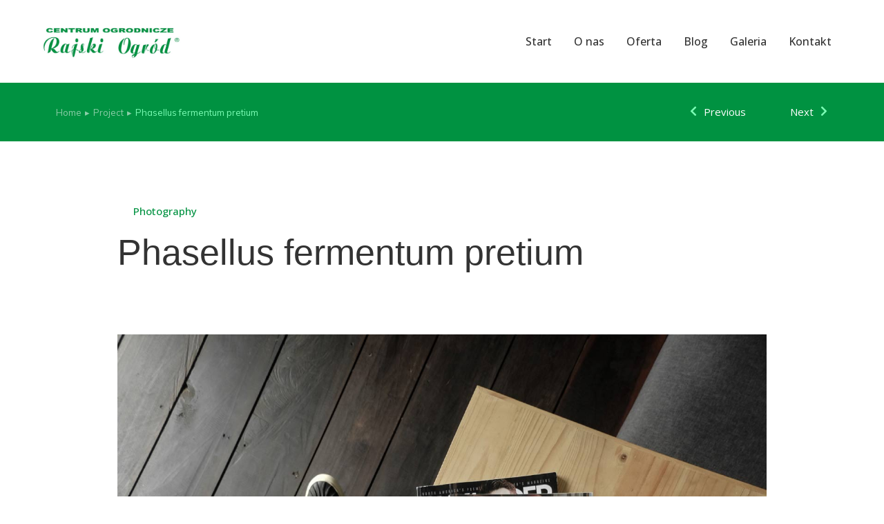

--- FILE ---
content_type: text/html; charset=UTF-8
request_url: https://rajski.szczecin.pl/project/phasellus-fermentum-pretium/
body_size: 17754
content:
<!DOCTYPE html>
<!--[if !(IE 6) | !(IE 7) | !(IE 8)  ]><!-->
<html lang="en-US" class="no-js">
<!--<![endif]-->
<head>
	<meta charset="UTF-8" />
		<meta name="viewport" content="width=device-width, initial-scale=1, maximum-scale=1, user-scalable=0">
			<link rel="profile" href="https://gmpg.org/xfn/11" />
	<title>Phasellus fermentum pretium &#8211; Rajski Ogród</title>
<meta name='robots' content='max-image-preview:large' />
<link rel="alternate" type="application/rss+xml" title="Rajski Ogród &raquo; Feed" href="https://rajski.szczecin.pl/feed/" />
<link rel="alternate" type="application/rss+xml" title="Rajski Ogród &raquo; Comments Feed" href="https://rajski.szczecin.pl/comments/feed/" />
<link rel="alternate" title="oEmbed (JSON)" type="application/json+oembed" href="https://rajski.szczecin.pl/wp-json/oembed/1.0/embed?url=https%3A%2F%2Frajski.szczecin.pl%2Fproject%2Fphasellus-fermentum-pretium%2F" />
<link rel="alternate" title="oEmbed (XML)" type="text/xml+oembed" href="https://rajski.szczecin.pl/wp-json/oembed/1.0/embed?url=https%3A%2F%2Frajski.szczecin.pl%2Fproject%2Fphasellus-fermentum-pretium%2F&#038;format=xml" />
<style id='wp-img-auto-sizes-contain-inline-css' type='text/css'>
img:is([sizes=auto i],[sizes^="auto," i]){contain-intrinsic-size:3000px 1500px}
/*# sourceURL=wp-img-auto-sizes-contain-inline-css */
</style>
<style id='wp-emoji-styles-inline-css' type='text/css'>

	img.wp-smiley, img.emoji {
		display: inline !important;
		border: none !important;
		box-shadow: none !important;
		height: 1em !important;
		width: 1em !important;
		margin: 0 0.07em !important;
		vertical-align: -0.1em !important;
		background: none !important;
		padding: 0 !important;
	}
/*# sourceURL=wp-emoji-styles-inline-css */
</style>
<link rel='stylesheet' id='wp-block-library-css' href='https://rajski.szczecin.pl/wp-includes/css/dist/block-library/style.min.css?ver=6.9' type='text/css' media='all' />
<style id='global-styles-inline-css' type='text/css'>
:root{--wp--preset--aspect-ratio--square: 1;--wp--preset--aspect-ratio--4-3: 4/3;--wp--preset--aspect-ratio--3-4: 3/4;--wp--preset--aspect-ratio--3-2: 3/2;--wp--preset--aspect-ratio--2-3: 2/3;--wp--preset--aspect-ratio--16-9: 16/9;--wp--preset--aspect-ratio--9-16: 9/16;--wp--preset--color--black: #000000;--wp--preset--color--cyan-bluish-gray: #abb8c3;--wp--preset--color--white: #FFF;--wp--preset--color--pale-pink: #f78da7;--wp--preset--color--vivid-red: #cf2e2e;--wp--preset--color--luminous-vivid-orange: #ff6900;--wp--preset--color--luminous-vivid-amber: #fcb900;--wp--preset--color--light-green-cyan: #7bdcb5;--wp--preset--color--vivid-green-cyan: #00d084;--wp--preset--color--pale-cyan-blue: #8ed1fc;--wp--preset--color--vivid-cyan-blue: #0693e3;--wp--preset--color--vivid-purple: #9b51e0;--wp--preset--color--accent: #999999;--wp--preset--color--dark-gray: #111;--wp--preset--color--light-gray: #767676;--wp--preset--gradient--vivid-cyan-blue-to-vivid-purple: linear-gradient(135deg,rgb(6,147,227) 0%,rgb(155,81,224) 100%);--wp--preset--gradient--light-green-cyan-to-vivid-green-cyan: linear-gradient(135deg,rgb(122,220,180) 0%,rgb(0,208,130) 100%);--wp--preset--gradient--luminous-vivid-amber-to-luminous-vivid-orange: linear-gradient(135deg,rgb(252,185,0) 0%,rgb(255,105,0) 100%);--wp--preset--gradient--luminous-vivid-orange-to-vivid-red: linear-gradient(135deg,rgb(255,105,0) 0%,rgb(207,46,46) 100%);--wp--preset--gradient--very-light-gray-to-cyan-bluish-gray: linear-gradient(135deg,rgb(238,238,238) 0%,rgb(169,184,195) 100%);--wp--preset--gradient--cool-to-warm-spectrum: linear-gradient(135deg,rgb(74,234,220) 0%,rgb(151,120,209) 20%,rgb(207,42,186) 40%,rgb(238,44,130) 60%,rgb(251,105,98) 80%,rgb(254,248,76) 100%);--wp--preset--gradient--blush-light-purple: linear-gradient(135deg,rgb(255,206,236) 0%,rgb(152,150,240) 100%);--wp--preset--gradient--blush-bordeaux: linear-gradient(135deg,rgb(254,205,165) 0%,rgb(254,45,45) 50%,rgb(107,0,62) 100%);--wp--preset--gradient--luminous-dusk: linear-gradient(135deg,rgb(255,203,112) 0%,rgb(199,81,192) 50%,rgb(65,88,208) 100%);--wp--preset--gradient--pale-ocean: linear-gradient(135deg,rgb(255,245,203) 0%,rgb(182,227,212) 50%,rgb(51,167,181) 100%);--wp--preset--gradient--electric-grass: linear-gradient(135deg,rgb(202,248,128) 0%,rgb(113,206,126) 100%);--wp--preset--gradient--midnight: linear-gradient(135deg,rgb(2,3,129) 0%,rgb(40,116,252) 100%);--wp--preset--font-size--small: 13px;--wp--preset--font-size--medium: 20px;--wp--preset--font-size--large: 36px;--wp--preset--font-size--x-large: 42px;--wp--preset--spacing--20: 0.44rem;--wp--preset--spacing--30: 0.67rem;--wp--preset--spacing--40: 1rem;--wp--preset--spacing--50: 1.5rem;--wp--preset--spacing--60: 2.25rem;--wp--preset--spacing--70: 3.38rem;--wp--preset--spacing--80: 5.06rem;--wp--preset--shadow--natural: 6px 6px 9px rgba(0, 0, 0, 0.2);--wp--preset--shadow--deep: 12px 12px 50px rgba(0, 0, 0, 0.4);--wp--preset--shadow--sharp: 6px 6px 0px rgba(0, 0, 0, 0.2);--wp--preset--shadow--outlined: 6px 6px 0px -3px rgb(255, 255, 255), 6px 6px rgb(0, 0, 0);--wp--preset--shadow--crisp: 6px 6px 0px rgb(0, 0, 0);}:where(.is-layout-flex){gap: 0.5em;}:where(.is-layout-grid){gap: 0.5em;}body .is-layout-flex{display: flex;}.is-layout-flex{flex-wrap: wrap;align-items: center;}.is-layout-flex > :is(*, div){margin: 0;}body .is-layout-grid{display: grid;}.is-layout-grid > :is(*, div){margin: 0;}:where(.wp-block-columns.is-layout-flex){gap: 2em;}:where(.wp-block-columns.is-layout-grid){gap: 2em;}:where(.wp-block-post-template.is-layout-flex){gap: 1.25em;}:where(.wp-block-post-template.is-layout-grid){gap: 1.25em;}.has-black-color{color: var(--wp--preset--color--black) !important;}.has-cyan-bluish-gray-color{color: var(--wp--preset--color--cyan-bluish-gray) !important;}.has-white-color{color: var(--wp--preset--color--white) !important;}.has-pale-pink-color{color: var(--wp--preset--color--pale-pink) !important;}.has-vivid-red-color{color: var(--wp--preset--color--vivid-red) !important;}.has-luminous-vivid-orange-color{color: var(--wp--preset--color--luminous-vivid-orange) !important;}.has-luminous-vivid-amber-color{color: var(--wp--preset--color--luminous-vivid-amber) !important;}.has-light-green-cyan-color{color: var(--wp--preset--color--light-green-cyan) !important;}.has-vivid-green-cyan-color{color: var(--wp--preset--color--vivid-green-cyan) !important;}.has-pale-cyan-blue-color{color: var(--wp--preset--color--pale-cyan-blue) !important;}.has-vivid-cyan-blue-color{color: var(--wp--preset--color--vivid-cyan-blue) !important;}.has-vivid-purple-color{color: var(--wp--preset--color--vivid-purple) !important;}.has-black-background-color{background-color: var(--wp--preset--color--black) !important;}.has-cyan-bluish-gray-background-color{background-color: var(--wp--preset--color--cyan-bluish-gray) !important;}.has-white-background-color{background-color: var(--wp--preset--color--white) !important;}.has-pale-pink-background-color{background-color: var(--wp--preset--color--pale-pink) !important;}.has-vivid-red-background-color{background-color: var(--wp--preset--color--vivid-red) !important;}.has-luminous-vivid-orange-background-color{background-color: var(--wp--preset--color--luminous-vivid-orange) !important;}.has-luminous-vivid-amber-background-color{background-color: var(--wp--preset--color--luminous-vivid-amber) !important;}.has-light-green-cyan-background-color{background-color: var(--wp--preset--color--light-green-cyan) !important;}.has-vivid-green-cyan-background-color{background-color: var(--wp--preset--color--vivid-green-cyan) !important;}.has-pale-cyan-blue-background-color{background-color: var(--wp--preset--color--pale-cyan-blue) !important;}.has-vivid-cyan-blue-background-color{background-color: var(--wp--preset--color--vivid-cyan-blue) !important;}.has-vivid-purple-background-color{background-color: var(--wp--preset--color--vivid-purple) !important;}.has-black-border-color{border-color: var(--wp--preset--color--black) !important;}.has-cyan-bluish-gray-border-color{border-color: var(--wp--preset--color--cyan-bluish-gray) !important;}.has-white-border-color{border-color: var(--wp--preset--color--white) !important;}.has-pale-pink-border-color{border-color: var(--wp--preset--color--pale-pink) !important;}.has-vivid-red-border-color{border-color: var(--wp--preset--color--vivid-red) !important;}.has-luminous-vivid-orange-border-color{border-color: var(--wp--preset--color--luminous-vivid-orange) !important;}.has-luminous-vivid-amber-border-color{border-color: var(--wp--preset--color--luminous-vivid-amber) !important;}.has-light-green-cyan-border-color{border-color: var(--wp--preset--color--light-green-cyan) !important;}.has-vivid-green-cyan-border-color{border-color: var(--wp--preset--color--vivid-green-cyan) !important;}.has-pale-cyan-blue-border-color{border-color: var(--wp--preset--color--pale-cyan-blue) !important;}.has-vivid-cyan-blue-border-color{border-color: var(--wp--preset--color--vivid-cyan-blue) !important;}.has-vivid-purple-border-color{border-color: var(--wp--preset--color--vivid-purple) !important;}.has-vivid-cyan-blue-to-vivid-purple-gradient-background{background: var(--wp--preset--gradient--vivid-cyan-blue-to-vivid-purple) !important;}.has-light-green-cyan-to-vivid-green-cyan-gradient-background{background: var(--wp--preset--gradient--light-green-cyan-to-vivid-green-cyan) !important;}.has-luminous-vivid-amber-to-luminous-vivid-orange-gradient-background{background: var(--wp--preset--gradient--luminous-vivid-amber-to-luminous-vivid-orange) !important;}.has-luminous-vivid-orange-to-vivid-red-gradient-background{background: var(--wp--preset--gradient--luminous-vivid-orange-to-vivid-red) !important;}.has-very-light-gray-to-cyan-bluish-gray-gradient-background{background: var(--wp--preset--gradient--very-light-gray-to-cyan-bluish-gray) !important;}.has-cool-to-warm-spectrum-gradient-background{background: var(--wp--preset--gradient--cool-to-warm-spectrum) !important;}.has-blush-light-purple-gradient-background{background: var(--wp--preset--gradient--blush-light-purple) !important;}.has-blush-bordeaux-gradient-background{background: var(--wp--preset--gradient--blush-bordeaux) !important;}.has-luminous-dusk-gradient-background{background: var(--wp--preset--gradient--luminous-dusk) !important;}.has-pale-ocean-gradient-background{background: var(--wp--preset--gradient--pale-ocean) !important;}.has-electric-grass-gradient-background{background: var(--wp--preset--gradient--electric-grass) !important;}.has-midnight-gradient-background{background: var(--wp--preset--gradient--midnight) !important;}.has-small-font-size{font-size: var(--wp--preset--font-size--small) !important;}.has-medium-font-size{font-size: var(--wp--preset--font-size--medium) !important;}.has-large-font-size{font-size: var(--wp--preset--font-size--large) !important;}.has-x-large-font-size{font-size: var(--wp--preset--font-size--x-large) !important;}
/*# sourceURL=global-styles-inline-css */
</style>

<style id='classic-theme-styles-inline-css' type='text/css'>
/*! This file is auto-generated */
.wp-block-button__link{color:#fff;background-color:#32373c;border-radius:9999px;box-shadow:none;text-decoration:none;padding:calc(.667em + 2px) calc(1.333em + 2px);font-size:1.125em}.wp-block-file__button{background:#32373c;color:#fff;text-decoration:none}
/*# sourceURL=/wp-includes/css/classic-themes.min.css */
</style>
<link rel='stylesheet' id='elementor-icons-css' href='https://rajski.szczecin.pl/wp-content/plugins/elementor/assets/lib/eicons/css/elementor-icons.min.css?ver=5.20.0' type='text/css' media='all' />
<link rel='stylesheet' id='elementor-frontend-css' href='https://rajski.szczecin.pl/wp-content/plugins/elementor/assets/css/frontend.min.css?ver=3.14.1' type='text/css' media='all' />
<link rel='stylesheet' id='swiper-css' href='https://rajski.szczecin.pl/wp-content/plugins/elementor/assets/lib/swiper/v8/css/swiper.min.css?ver=8.4.5' type='text/css' media='all' />
<link rel='stylesheet' id='elementor-post-5-css' href='https://rajski.szczecin.pl/wp-content/uploads/elementor/css/post-5.css?ver=1696077348' type='text/css' media='all' />
<link rel='stylesheet' id='elementor-pro-css' href='https://rajski.szczecin.pl/wp-content/plugins/elementor-pro/assets/css/frontend.min.css?ver=3.14.1' type='text/css' media='all' />
<link rel='stylesheet' id='elementor-global-css' href='https://rajski.szczecin.pl/wp-content/uploads/elementor/css/global.css?ver=1696077348' type='text/css' media='all' />
<link rel='stylesheet' id='elementor-post-9-css' href='https://rajski.szczecin.pl/wp-content/uploads/elementor/css/post-9.css?ver=1696096937' type='text/css' media='all' />
<link rel='stylesheet' id='elementor-post-5635-css' href='https://rajski.szczecin.pl/wp-content/uploads/elementor/css/post-5635.css?ver=1696077574' type='text/css' media='all' />
<link rel='stylesheet' id='elementor-post-4232-css' href='https://rajski.szczecin.pl/wp-content/uploads/elementor/css/post-4232.css?ver=1768298246' type='text/css' media='all' />
<link rel='stylesheet' id='elementor-post-6050-css' href='https://rajski.szczecin.pl/wp-content/uploads/elementor/css/post-6050.css?ver=1696096937' type='text/css' media='all' />
<link rel='stylesheet' id='dt-main-css' href='https://rajski.szczecin.pl/wp-content/themes/dt-the7/css/main.min.css?ver=11.7.3' type='text/css' media='all' />
<style id='dt-main-inline-css' type='text/css'>
body #load {
  display: block;
  height: 100%;
  overflow: hidden;
  position: fixed;
  width: 100%;
  z-index: 9901;
  opacity: 1;
  visibility: visible;
  transition: all .35s ease-out;
}
.load-wrap {
  width: 100%;
  height: 100%;
  background-position: center center;
  background-repeat: no-repeat;
  text-align: center;
  display: -ms-flexbox;
  display: -ms-flex;
  display: flex;
  -ms-align-items: center;
  -ms-flex-align: center;
  align-items: center;
  -ms-flex-flow: column wrap;
  flex-flow: column wrap;
  -ms-flex-pack: center;
  -ms-justify-content: center;
  justify-content: center;
}
.load-wrap > svg {
  position: absolute;
  top: 50%;
  left: 50%;
  transform: translate(-50%,-50%);
}
#load {
  background: var(--the7-elementor-beautiful-loading-bg,#ffffff);
  --the7-beautiful-spinner-color2: var(--the7-beautiful-spinner-color,rgba(0,0,0,0.12));
}

/*# sourceURL=dt-main-inline-css */
</style>
<link rel='stylesheet' id='the7-custom-scrollbar-css' href='https://rajski.szczecin.pl/wp-content/themes/dt-the7/lib/custom-scrollbar/custom-scrollbar.min.css?ver=11.7.3' type='text/css' media='all' />
<link rel='stylesheet' id='the7-core-css' href='https://rajski.szczecin.pl/wp-content/plugins/dt-the7-core/assets/css/post-type.min.css?ver=2.7.5' type='text/css' media='all' />
<link rel='stylesheet' id='the7-css-vars-css' href='https://rajski.szczecin.pl/wp-content/uploads/the7-css/css-vars.css?ver=087c66359b8a' type='text/css' media='all' />
<link rel='stylesheet' id='dt-custom-css' href='https://rajski.szczecin.pl/wp-content/uploads/the7-css/custom.css?ver=087c66359b8a' type='text/css' media='all' />
<link rel='stylesheet' id='dt-media-css' href='https://rajski.szczecin.pl/wp-content/uploads/the7-css/media.css?ver=087c66359b8a' type='text/css' media='all' />
<link rel='stylesheet' id='the7-elements-albums-portfolio-css' href='https://rajski.szczecin.pl/wp-content/uploads/the7-css/the7-elements-albums-portfolio.css?ver=087c66359b8a' type='text/css' media='all' />
<link rel='stylesheet' id='the7-elements-css' href='https://rajski.szczecin.pl/wp-content/uploads/the7-css/post-type-dynamic.css?ver=087c66359b8a' type='text/css' media='all' />
<link rel='stylesheet' id='style-css' href='https://rajski.szczecin.pl/wp-content/themes/dt-the7/style.css?ver=11.7.3' type='text/css' media='all' />
<link rel='stylesheet' id='the7-elementor-global-css' href='https://rajski.szczecin.pl/wp-content/themes/dt-the7/css/compatibility/elementor/elementor-global.min.css?ver=11.7.3' type='text/css' media='all' />
<link rel='stylesheet' id='the7-icon-box-grid-widget-css' href='https://rajski.szczecin.pl/wp-content/themes/dt-the7/css/compatibility/elementor/the7-icon-box-grid-widget.min.css?ver=11.7.3' type='text/css' media='all' />
<link rel='stylesheet' id='the7_horizontal-menu-css' href='https://rajski.szczecin.pl/wp-content/themes/dt-the7/css/compatibility/elementor/the7-horizontal-menu-widget.min.css?ver=11.7.3' type='text/css' media='all' />
<link rel='stylesheet' id='the7-icon-box-widget-css' href='https://rajski.szczecin.pl/wp-content/themes/dt-the7/css/compatibility/elementor/the7-icon-box-widget.min.css?ver=11.7.3' type='text/css' media='all' />
<link rel='stylesheet' id='the7-widget-css' href='https://rajski.szczecin.pl/wp-content/themes/dt-the7/css/compatibility/elementor/the7-widget.min.css?ver=11.7.3' type='text/css' media='all' />
<link rel='stylesheet' id='the7-carousel-widget-css' href='https://rajski.szczecin.pl/wp-content/themes/dt-the7/css/compatibility/elementor/the7-carousel-widget.min.css?ver=11.7.3' type='text/css' media='all' />
<link rel='stylesheet' id='the7-carousel-navigation-css' href='https://rajski.szczecin.pl/wp-content/themes/dt-the7/css/compatibility/elementor/the7-carousel-navigation.min.css?ver=11.7.3' type='text/css' media='all' />
<link rel='stylesheet' id='google-fonts-1-css' href='https://fonts.googleapis.com/css?family=Open+Sans%3A100%2C100italic%2C200%2C200italic%2C300%2C300italic%2C400%2C400italic%2C500%2C500italic%2C600%2C600italic%2C700%2C700italic%2C800%2C800italic%2C900%2C900italic%7CAssistant%3A100%2C100italic%2C200%2C200italic%2C300%2C300italic%2C400%2C400italic%2C500%2C500italic%2C600%2C600italic%2C700%2C700italic%2C800%2C800italic%2C900%2C900italic%7CMulish%3A100%2C100italic%2C200%2C200italic%2C300%2C300italic%2C400%2C400italic%2C500%2C500italic%2C600%2C600italic%2C700%2C700italic%2C800%2C800italic%2C900%2C900italic&#038;display=swap&#038;ver=6.9' type='text/css' media='all' />
<link rel='stylesheet' id='elementor-icons-the7-feather-css' href='https://szablon3.szymonzabek.pl/wp-content/uploads/elementor/custom-icons/the7-feather/style.css?ver=1.0.0' type='text/css' media='all' />
<link rel='stylesheet' id='elementor-icons-shared-0-css' href='https://rajski.szczecin.pl/wp-content/plugins/elementor/assets/lib/font-awesome/css/fontawesome.min.css?ver=5.15.3' type='text/css' media='all' />
<link rel='stylesheet' id='elementor-icons-fa-solid-css' href='https://rajski.szczecin.pl/wp-content/plugins/elementor/assets/lib/font-awesome/css/solid.min.css?ver=5.15.3' type='text/css' media='all' />
<link rel='stylesheet' id='elementor-icons-fa-regular-css' href='https://rajski.szczecin.pl/wp-content/plugins/elementor/assets/lib/font-awesome/css/regular.min.css?ver=5.15.3' type='text/css' media='all' />
<link rel='stylesheet' id='elementor-icons-fa-brands-css' href='https://rajski.szczecin.pl/wp-content/plugins/elementor/assets/lib/font-awesome/css/brands.min.css?ver=5.15.3' type='text/css' media='all' />
<link rel="preconnect" href="https://fonts.gstatic.com/" crossorigin><script type="text/javascript" src="https://rajski.szczecin.pl/wp-includes/js/jquery/jquery.min.js?ver=3.7.1" id="jquery-core-js"></script>
<script type="text/javascript" src="https://rajski.szczecin.pl/wp-includes/js/jquery/jquery-migrate.min.js?ver=3.4.1" id="jquery-migrate-js"></script>
<script type="text/javascript" id="dt-above-fold-js-extra">
/* <![CDATA[ */
var dtLocal = {"themeUrl":"https://rajski.szczecin.pl/wp-content/themes/dt-the7","passText":"To view this protected post, enter the password below:","moreButtonText":{"loading":"Loading...","loadMore":"Load more"},"postID":"9","ajaxurl":"https://rajski.szczecin.pl/wp-admin/admin-ajax.php","REST":{"baseUrl":"https://rajski.szczecin.pl/wp-json/the7/v1","endpoints":{"sendMail":"/send-mail"}},"contactMessages":{"required":"One or more fields have an error. Please check and try again.","terms":"Please accept the privacy policy.","fillTheCaptchaError":"Please, fill the captcha."},"captchaSiteKey":"","ajaxNonce":"54cc58858a","pageData":"","themeSettings":{"smoothScroll":"off","lazyLoading":false,"desktopHeader":{"height":""},"ToggleCaptionEnabled":"disabled","ToggleCaption":"Navigation","floatingHeader":{"showAfter":94,"showMenu":false,"height":64,"logo":{"showLogo":true,"html":"","url":"https://rajski.szczecin.pl/"}},"topLine":{"floatingTopLine":{"logo":{"showLogo":false,"html":""}}},"mobileHeader":{"firstSwitchPoint":1150,"secondSwitchPoint":600,"firstSwitchPointHeight":60,"secondSwitchPointHeight":50,"mobileToggleCaptionEnabled":"right","mobileToggleCaption":"Menu"},"stickyMobileHeaderFirstSwitch":{"logo":{"html":""}},"stickyMobileHeaderSecondSwitch":{"logo":{"html":""}},"sidebar":{"switchPoint":992},"boxedWidth":"1280px"},"elementor":{"settings":{"container_width":1250}}};
var dtShare = {"shareButtonText":{"facebook":"Share on Facebook","twitter":"Tweet","pinterest":"Pin it","linkedin":"Share on Linkedin","whatsapp":"Share on Whatsapp"},"overlayOpacity":"90"};
//# sourceURL=dt-above-fold-js-extra
/* ]]> */
</script>
<script type="text/javascript" src="https://rajski.szczecin.pl/wp-content/themes/dt-the7/js/above-the-fold.min.js?ver=11.7.3" id="dt-above-fold-js"></script>
<link rel="https://api.w.org/" href="https://rajski.szczecin.pl/wp-json/" /><link rel="alternate" title="JSON" type="application/json" href="https://rajski.szczecin.pl/wp-json/wp/v2/dt_portfolio/9" /><link rel="EditURI" type="application/rsd+xml" title="RSD" href="https://rajski.szczecin.pl/xmlrpc.php?rsd" />
<meta name="generator" content="WordPress 6.9" />
<link rel="canonical" href="https://rajski.szczecin.pl/project/phasellus-fermentum-pretium/" />
<link rel='shortlink' href='https://rajski.szczecin.pl/?p=9' />
<meta property="og:site_name" content="Rajski Ogród" />
<meta property="og:title" content="Phasellus fermentum pretium" />
<meta property="og:description" content="Curabitur justo nisl, ultricies vitae vehicula ut volutpat mauris. Fusce aliquam, nunc ac suscipit eleifend." />
<meta property="og:image" content="https://rajski.szczecin.pl/wp-content/uploads/2019/11/7-bg-127.jpg" />
<meta property="og:url" content="https://rajski.szczecin.pl/project/phasellus-fermentum-pretium/" />
<meta property="og:type" content="article" />
<meta name="generator" content="Elementor 3.14.1; features: e_dom_optimization, e_optimized_assets_loading, a11y_improvements; settings: css_print_method-external, google_font-enabled, font_display-swap">
<script type="text/javascript" id="the7-loader-script">
document.addEventListener("DOMContentLoaded", function(event) {
	var load = document.getElementById("load");
	if(!load.classList.contains('loader-removed')){
		var removeLoading = setTimeout(function() {
			load.className += " loader-removed";
		}, 300);
	}
});
</script>
		<link rel="icon" href="https://rajski.szczecin.pl/wp-content/uploads/2023/07/logo-rajski-150x150.jpg" sizes="32x32" />
<link rel="icon" href="https://rajski.szczecin.pl/wp-content/uploads/2023/07/elementor/thumbs/logo-rajski-150x150.jpg" sizes="192x192" />
<link rel="apple-touch-icon" href="https://rajski.szczecin.pl/wp-content/uploads/2023/07/elementor/thumbs/logo-rajski-150x150.jpg" />
<meta name="msapplication-TileImage" content="https://rajski.szczecin.pl/wp-content/uploads/2023/07/elementor/thumbs/logo-rajski-150x150.jpg" />
<style id='the7-custom-inline-css' type='text/css'>
.sub-nav .menu-item i.fa,
.sub-nav .menu-item i.fas,
.sub-nav .menu-item i.far,
.sub-nav .menu-item i.fab {
	text-align: center;
	width: 1.25em;
}
</style>
<link rel='stylesheet' id='elementor-post-5071-css' href='https://rajski.szczecin.pl/wp-content/uploads/elementor/css/post-5071.css?ver=1766502203' type='text/css' media='all' />
<link rel='stylesheet' id='elementor-post-7028-css' href='https://rajski.szczecin.pl/wp-content/uploads/elementor/css/post-7028.css?ver=1696077349' type='text/css' media='all' />
<link rel='stylesheet' id='the7-e-sticky-effect-css' href='https://rajski.szczecin.pl/wp-content/themes/dt-the7/css/compatibility/elementor/the7-sticky-effects.min.css?ver=11.7.3' type='text/css' media='all' />
</head>
<body id="the7-body" class="wp-singular dt_portfolio-template-default single single-portfolio postid-9 wp-custom-logo wp-embed-responsive wp-theme-dt-the7 the7-core-ver-2.7.5 no-comments dt-responsive-on right-mobile-menu-close-icon ouside-menu-close-icon mobile-close-right-caption  fade-thin-mobile-menu-close-icon fade-medium-menu-close-icon srcset-enabled btn-flat custom-btn-color custom-btn-hover-color first-switch-logo-left first-switch-menu-right second-switch-logo-left second-switch-menu-right right-mobile-menu layzr-loading-on popup-message-style the7-ver-11.7.3 elementor-default elementor-template-full-width elementor-clear-template elementor-kit-5 elementor-page elementor-page-9 elementor-page-6050">
<!-- The7 11.7.3 -->
<div id="load" class="ring-loader">
	<div class="load-wrap">
<style type="text/css">
    .the7-spinner {
        width: 72px;
        height: 72px;
        position: relative;
    }
    .the7-spinner > div {
        border-radius: 50%;
        width: 9px;
        left: 0;
        box-sizing: border-box;
        display: block;
        position: absolute;
        border: 9px solid #fff;
        width: 72px;
        height: 72px;
    }
    .the7-spinner-ring-bg{
        opacity: 0.25;
    }
    div.the7-spinner-ring {
        animation: spinner-animation 0.8s cubic-bezier(1, 1, 1, 1) infinite;
        border-color:var(--the7-beautiful-spinner-color2) transparent transparent transparent;
    }

    @keyframes spinner-animation{
        from{
            transform: rotate(0deg);
        }
        to {
            transform: rotate(360deg);
        }
    }
</style>

<div class="the7-spinner">
    <div class="the7-spinner-ring-bg"></div>
    <div class="the7-spinner-ring"></div>
</div></div>
</div>
<div id="page" >
	<a class="skip-link screen-reader-text" href="#content">Skip to content</a>

		<div data-elementor-type="header" data-elementor-id="5635" class="elementor elementor-5635 elementor-location-header" data-elementor-post-type="elementor_library">
								<section class="elementor-section elementor-top-section elementor-element elementor-element-cc8dfaf the7-e-sticky-row-yes the7-e-sticky-effect-yes the7-e-sticky-overlap-yes elementor-section-boxed elementor-section-height-default elementor-section-height-default" data-id="cc8dfaf" data-element_type="section" data-settings="{&quot;background_background&quot;:&quot;classic&quot;,&quot;the7_sticky_row&quot;:&quot;yes&quot;,&quot;the7_sticky_effects&quot;:&quot;yes&quot;,&quot;the7_sticky_effects_offset&quot;:10,&quot;the7_sticky_row_overlap&quot;:&quot;yes&quot;,&quot;the7_sticky_row_devices&quot;:[&quot;desktop&quot;,&quot;tablet&quot;,&quot;mobile&quot;],&quot;the7_sticky_row_offset&quot;:0,&quot;the7_sticky_effects_devices&quot;:[&quot;desktop&quot;,&quot;tablet&quot;,&quot;mobile&quot;]}">
						<div class="elementor-container elementor-column-gap-no">
					<div class="elementor-column elementor-col-50 elementor-top-column elementor-element elementor-element-9847457" data-id="9847457" data-element_type="column">
			<div class="elementor-widget-wrap elementor-element-populated">
								<div class="elementor-element elementor-element-e24c963 the7-img-sticky-size-effect-yes elementor-widget elementor-widget-image" data-id="e24c963" data-element_type="widget" data-widget_type="image.default">
				<div class="elementor-widget-container">
																<a href="https://rajski.szczecin.pl">
							<img width="1024" height="266" src="https://rajski.szczecin.pl/wp-content/uploads/2023/07/logo-rajski-1024x266.jpg" class="attachment-large size-large wp-image-7021" alt="logo" srcset="https://rajski.szczecin.pl/wp-content/uploads/2023/07/logo-rajski-1024x266.jpg 1024w, https://rajski.szczecin.pl/wp-content/uploads/2023/07/logo-rajski-300x78.jpg 300w, https://rajski.szczecin.pl/wp-content/uploads/2023/07/logo-rajski-768x199.jpg 768w, https://rajski.szczecin.pl/wp-content/uploads/2023/07/logo-rajski-1536x398.jpg 1536w, https://rajski.szczecin.pl/wp-content/uploads/2023/07/logo-rajski.jpg 1600w" sizes="(max-width: 1024px) 100vw, 1024px" />								</a>
															</div>
				</div>
					</div>
		</div>
				<div class="elementor-column elementor-col-50 elementor-top-column elementor-element elementor-element-a1fa65e" data-id="a1fa65e" data-element_type="column">
			<div class="elementor-widget-wrap elementor-element-populated">
								<div class="elementor-element elementor-element-8acda35 items-decoration-yes decoration-position-top toggle-align-right decoration-downwards sub-icon_align-side toggle-align-tablet-right sub-menu-position-tablet-right sub-menu-position-mobile-justify parent-item-clickable-yes horizontal-menu--dropdown-tablet mob-menu-dropdown decoration-align-height sub-menu-position-left dt-sub-menu_align-left sub-icon_position-right elementor-widget elementor-widget-the7_horizontal-menu" data-id="8acda35" data-element_type="widget" data-settings="{&quot;parent_is_clickable&quot;:&quot;yes&quot;,&quot;dropdown&quot;:&quot;tablet&quot;,&quot;dropdown_type&quot;:&quot;dropdown&quot;}" data-widget_type="the7_horizontal-menu.default">
				<div class="elementor-widget-container">
			<div class="horizontal-menu-wrap"><div class="horizontal-menu-toggle hidden-on-load" role="button" tabindex="0" aria-label="Menu Toggle" aria-expanded="false"><span class="right menu-toggle-icons" aria-hidden="true" role="presentation"><svg xmlns="http://www.w3.org/2000/svg" xmlns:xlink="http://www.w3.org/1999/xlink" id="Layer_1" x="0px" y="0px" viewBox="0 0 24 24" style="enable-background:new 0 0 24 24;" xml:space="preserve">
<g>
	<path d="M1.5,12.8c5.6,0,12.1,0,17.7,0c0.8,0,2.6,0,3.4,0c1,0,1-1.5,0-1.5c-5.6,0-12.1,0-17.7,0c-0.8,0-2.6,0-3.4,0   C0.5,11.2,0.5,12.8,1.5,12.8L1.5,12.8z"></path>
</g>
<g>
	<path d="M1.5,5.8c5.6,0,12.1,0,17.7,0c0.8,0,2.6,0,3.4,0c1,0,1-1.5,0-1.5c-5.6,0-12.1,0-17.7,0c-0.8,0-2.6,0-3.4,0   C0.5,4.2,0.5,5.8,1.5,5.8L1.5,5.8z"></path>
</g>
<g>
	<path d="M1.5,19.8c5.6,0,12.1,0,17.7,0c0.8,0,2.6,0,3.4,0c1,0,1-1.5,0-1.5c-5.6,0-12.1,0-17.7,0c-0.8,0-2.6,0-3.4,0   C0.5,18.2,0.5,19.8,1.5,19.8L1.5,19.8z"></path>
</g>
</svg><svg xmlns="http://www.w3.org/2000/svg" xmlns:xlink="http://www.w3.org/1999/xlink" id="Layer_1" x="0px" y="0px" viewBox="0 0 24 24" style="enable-background:new 0 0 24 24;" xml:space="preserve">
<path d="M20,18.9c-2.2-2.2-4.5-4.5-6.9-6.9c1.6-1.6,3.1-3.1,4.5-4.5c0.6-0.6,1.8-1.8,2.4-2.4c0.7-0.7-0.4-1.7-1.1-1.1  c-2.2,2.2-4.5,4.5-6.9,6.9c-1.6-1.6-3.1-3.1-4.5-4.5C6.9,5.9,5.7,4.6,5.1,4C4.4,3.4,3.4,4.4,4,5.1c2.2,2.2,4.5,4.5,6.9,6.9  c-1.6,1.6-3.1,3.1-4.5,4.5c-0.6,0.6-1.8,1.8-2.4,2.4c-0.7,0.7,0.4,1.7,1.1,1.1c2.2-2.2,4.5-4.5,6.9-6.9c1.6,1.6,3.1,3.1,4.5,4.5  c0.6,0.6,1.8,1.8,2.4,2.4C19.6,20.6,20.6,19.6,20,18.9z"></path>
</svg></span></div><nav class="dt-nav-menu-horizontal--main dt-nav-menu-horizontal__container justify-content-end widget-divider- indicator-off"><ul class="dt-nav-menu-horizontal d-flex flex-row justify-content-end"><li class="menu-item menu-item-type-post_type menu-item-object-page menu-item-home menu-item-6588 first depth-0"><a href='https://rajski.szczecin.pl/' data-level='1'><span class="item-content"><span class="menu-item-text  "><span class="menu-text">Start</span></span><span class="submenu-indicator" ><span class="submenu-mob-indicator" ><i aria-hidden="true" class="mobile-menu-icon fas fa-caret-down"></i><i aria-hidden="true" class="mobile-act-icon fas fa-caret-up"></i></span></span></span></a></li> <li class="menu-item menu-item-type-post_type menu-item-object-page menu-item-6791 depth-0"><a href='https://rajski.szczecin.pl/o-nas/' data-level='1'><span class="item-content"><span class="menu-item-text  "><span class="menu-text">O nas</span></span><span class="submenu-indicator" ><span class="submenu-mob-indicator" ><i aria-hidden="true" class="mobile-menu-icon fas fa-caret-down"></i><i aria-hidden="true" class="mobile-act-icon fas fa-caret-up"></i></span></span></span></a></li> <li class="menu-item menu-item-type-post_type menu-item-object-page menu-item-6797 depth-0"><a href='https://rajski.szczecin.pl/uslugi/' data-level='1'><span class="item-content"><span class="menu-item-text  "><span class="menu-text">Oferta</span></span><span class="submenu-indicator" ><span class="submenu-mob-indicator" ><i aria-hidden="true" class="mobile-menu-icon fas fa-caret-down"></i><i aria-hidden="true" class="mobile-act-icon fas fa-caret-up"></i></span></span></span></a></li> <li class="menu-item menu-item-type-post_type menu-item-object-page menu-item-7011 depth-0"><a href='https://rajski.szczecin.pl/blog/' data-level='1'><span class="item-content"><span class="menu-item-text  "><span class="menu-text">Blog</span></span><span class="submenu-indicator" ><span class="submenu-mob-indicator" ><i aria-hidden="true" class="mobile-menu-icon fas fa-caret-down"></i><i aria-hidden="true" class="mobile-act-icon fas fa-caret-up"></i></span></span></span></a></li> <li class="menu-item menu-item-type-post_type menu-item-object-page menu-item-6905 depth-0"><a href='https://rajski.szczecin.pl/galeria/' data-level='1'><span class="item-content"><span class="menu-item-text  "><span class="menu-text">Galeria</span></span><span class="submenu-indicator" ><span class="submenu-mob-indicator" ><i aria-hidden="true" class="mobile-menu-icon fas fa-caret-down"></i><i aria-hidden="true" class="mobile-act-icon fas fa-caret-up"></i></span></span></span></a></li> <li class="menu-item menu-item-type-custom menu-item-object-custom menu-item-6798 last depth-0"><a href='#kontakt' data-level='1'><span class="item-content"><span class="menu-item-text  "><span class="menu-text">Kontakt</span></span><span class="submenu-indicator" ><span class="submenu-mob-indicator" ><i aria-hidden="true" class="mobile-menu-icon fas fa-caret-down"></i><i aria-hidden="true" class="mobile-act-icon fas fa-caret-up"></i></span></span></span></a></li> </ul></nav></div>		</div>
				</div>
					</div>
		</div>
							</div>
		</section>
						</div>
		

<div id="main" class="sidebar-none sidebar-divider-off">

	
	<div class="main-gradient"></div>
	<div class="wf-wrap">
	<div class="wf-container-main">

	


	<div id="content" class="content" role="main">

				<div data-elementor-type="single-post" data-elementor-id="6050" class="elementor elementor-6050 elementor-location-single post-9 dt_portfolio type-dt_portfolio status-publish has-post-thumbnail hentry dt_portfolio_category-photography" data-elementor-post-type="elementor_library">
								<section class="elementor-section elementor-top-section elementor-element elementor-element-4072ef4 elementor-section-height-min-height elementor-section-stretched elementor-section-boxed elementor-section-height-default elementor-section-items-middle" data-id="4072ef4" data-element_type="section" data-settings="{&quot;background_background&quot;:&quot;classic&quot;,&quot;stretch_section&quot;:&quot;section-stretched&quot;}">
						<div class="elementor-container elementor-column-gap-wider">
					<div class="elementor-column elementor-col-100 elementor-top-column elementor-element elementor-element-158ea0d" data-id="158ea0d" data-element_type="column">
			<div class="elementor-widget-wrap elementor-element-populated">
								<section class="elementor-section elementor-inner-section elementor-element elementor-element-4042b42 elementor-section-boxed elementor-section-height-default elementor-section-height-default" data-id="4042b42" data-element_type="section">
						<div class="elementor-container elementor-column-gap-no">
					<div class="elementor-column elementor-col-50 elementor-inner-column elementor-element elementor-element-fcc2755" data-id="fcc2755" data-element_type="column">
			<div class="elementor-widget-wrap elementor-element-populated">
								<div class="elementor-element elementor-element-a4880a3 split-breadcrumbs-y elementor-widget elementor-widget-the7-breadcrumb" data-id="a4880a3" data-element_type="widget" data-widget_type="the7-breadcrumb.default">
				<div class="elementor-widget-container">
			<div class="assistive-text">You are here:</div><ol class="breadcrumbs text-small rcrumbs" itemscope itemtype="https://schema.org/BreadcrumbList"><li itemprop="itemListElement" itemscope itemtype="https://schema.org/ListItem"><a itemprop="item" href="https://rajski.szczecin.pl/" title="Home"><span itemprop="name">Home</span></a><meta itemprop="position" content="1" /></li><li itemprop="itemListElement" itemscope itemtype="https://schema.org/ListItem"><a itemprop="item" href="https://rajski.szczecin.pl/project/" title="Project"><span itemprop="name">Project</span></a><meta itemprop="position" content="2" /></li><li class="current" itemprop="itemListElement" itemscope itemtype="https://schema.org/ListItem"><span itemprop="name">Phasellus fermentum pretium</span><meta itemprop="position" content="3" /></li></ol>		</div>
				</div>
					</div>
		</div>
				<div class="elementor-column elementor-col-50 elementor-inner-column elementor-element elementor-element-bd5cd7c" data-id="bd5cd7c" data-element_type="column">
			<div class="elementor-widget-wrap elementor-element-populated">
								<div class="elementor-element elementor-element-d394d59 elementor-widget__width-initial elementor-widget-mobile__width-inherit elementor-widget elementor-widget-post-navigation" data-id="d394d59" data-element_type="widget" data-widget_type="post-navigation.default">
				<div class="elementor-widget-container">
					<div class="elementor-post-navigation">
			<div class="elementor-post-navigation__prev elementor-post-navigation__link">
				<a href="https://rajski.szczecin.pl/project/nullam-tellus/" rel="prev"><span class="post-navigation__arrow-wrapper post-navigation__arrow-prev"><i class="fa fa-chevron-left" aria-hidden="true"></i><span class="elementor-screen-only">Prev</span></span><span class="elementor-post-navigation__link__prev"><span class="post-navigation__prev--label">Previous</span></span></a>			</div>
						<div class="elementor-post-navigation__next elementor-post-navigation__link">
				<a href="https://rajski.szczecin.pl/project/lorem-ipsum-dolor/" rel="next"><span class="elementor-post-navigation__link__next"><span class="post-navigation__next--label">Next</span></span><span class="post-navigation__arrow-wrapper post-navigation__arrow-next"><i class="fa fa-chevron-right" aria-hidden="true"></i><span class="elementor-screen-only">Next</span></span></a>			</div>
		</div>
				</div>
				</div>
					</div>
		</div>
							</div>
		</section>
					</div>
		</div>
							</div>
		</section>
				<section class="elementor-section elementor-top-section elementor-element elementor-element-7d1f6fe3 elementor-section-boxed elementor-section-height-default elementor-section-height-default" data-id="7d1f6fe3" data-element_type="section">
						<div class="elementor-container elementor-column-gap-wider">
					<div class="elementor-column elementor-col-100 elementor-top-column elementor-element elementor-element-75a6521e" data-id="75a6521e" data-element_type="column">
			<div class="elementor-widget-wrap elementor-element-populated">
								<div class="elementor-element elementor-element-2de9499c icon-vertical-align-center elementor-widget__width-auto content-align-left icon-box-vertical-align-top icon-position-left elementor-widget elementor-widget-the7_icon_box_widget" data-id="2de9499c" data-element_type="widget" data-widget_type="the7_icon_box_widget.default">
				<div class="elementor-widget-container">
			
		<div class="the7-box-wrapper the7-elementor-widget the7_icon_box_widget-2de9499c">			<div class="box-content-wrapper">
									<a class="elementor-icon-div" >						<div class="elementor-icon">
							<i aria-hidden="true" class="feather feather-folder"></i>						</div>
					</a>								<div class="box-content">
																	<h4 class="box-heading">
							<a >								<a href="https://rajski.szczecin.pl/project-category/photography/" rel="tag">Photography</a>							</a>						</h4>
										
					
				</div>
			</div>
		</div>			</div>
				</div>
				<div class="elementor-element elementor-element-3fcf5a3d elementor-widget elementor-widget-spacer" data-id="3fcf5a3d" data-element_type="widget" data-widget_type="spacer.default">
				<div class="elementor-widget-container">
					<div class="elementor-spacer">
			<div class="elementor-spacer-inner"></div>
		</div>
				</div>
				</div>
				<div class="elementor-element elementor-element-6771527f elementor-widget elementor-widget-heading" data-id="6771527f" data-element_type="widget" data-widget_type="heading.default">
				<div class="elementor-widget-container">
			<h2 class="elementor-heading-title elementor-size-default">Phasellus fermentum pretium</h2>		</div>
				</div>
					</div>
		</div>
							</div>
		</section>
				<section class="elementor-section elementor-top-section elementor-element elementor-element-486ac559 elementor-section-boxed elementor-section-height-default elementor-section-height-default" data-id="486ac559" data-element_type="section">
						<div class="elementor-container elementor-column-gap-no">
					<div class="elementor-column elementor-col-100 elementor-top-column elementor-element elementor-element-2403a120" data-id="2403a120" data-element_type="column">
			<div class="elementor-widget-wrap elementor-element-populated">
								<div class="elementor-element elementor-element-77938948 elementor-widget elementor-widget-image" data-id="77938948" data-element_type="widget" data-widget_type="image.default">
				<div class="elementor-widget-container">
															<img width="1400" height="1400" src="https://rajski.szczecin.pl/wp-content/uploads/2019/11/7-bg-127.jpg" class="attachment-full size-full wp-image-21" alt="" srcset="https://rajski.szczecin.pl/wp-content/uploads/2019/11/7-bg-127.jpg 1400w, https://rajski.szczecin.pl/wp-content/uploads/2019/11/7-bg-127-300x300.jpg 300w, https://rajski.szczecin.pl/wp-content/uploads/2019/11/7-bg-127-1024x1024.jpg 1024w, https://rajski.szczecin.pl/wp-content/uploads/2019/11/7-bg-127-150x150.jpg 150w, https://rajski.szczecin.pl/wp-content/uploads/2019/11/7-bg-127-768x768.jpg 768w" sizes="(max-width: 1400px) 100vw, 1400px" />															</div>
				</div>
				<div class="elementor-element elementor-element-c0929ca elementor-widget elementor-widget-theme-post-content" data-id="c0929ca" data-element_type="widget" data-widget_type="theme-post-content.default">
				<div class="elementor-widget-container">
					<div data-elementor-type="wp-post" data-elementor-id="9" class="elementor elementor-9" data-elementor-post-type="dt_portfolio">
									<section class="elementor-section elementor-top-section elementor-element elementor-element-0a876fc elementor-reverse-mobile elementor-section-boxed elementor-section-height-default elementor-section-height-default" data-id="0a876fc" data-element_type="section">
						<div class="elementor-container elementor-column-gap-wider">
					<div class="elementor-column elementor-col-100 elementor-top-column elementor-element elementor-element-5e441a2" data-id="5e441a2" data-element_type="column">
			<div class="elementor-widget-wrap elementor-element-populated">
								<div class="elementor-element elementor-element-f98ce55 elementor-widget elementor-widget-text-editor" data-id="f98ce55" data-element_type="widget" data-widget_type="text-editor.default">
				<div class="elementor-widget-container">
							<p>Nam eu ex turpis. Quisque semper malesuada ipsum, ultrices malesuada orci. Phasellus quis risus eu risus eleifend molestie non ac nulla.</p><p>Nullam et volutpat elit. Fusce auctor turpis nibh, id commodo tellus dictum sit amet. Suspendisse pulvinar nulla et lacus fringilla sem uisque semper malesuada ipsum.</p>						</div>
				</div>
				<div class="elementor-element elementor-element-21d9830 elementor-widget elementor-widget-spacer" data-id="21d9830" data-element_type="widget" data-widget_type="spacer.default">
				<div class="elementor-widget-container">
					<div class="elementor-spacer">
			<div class="elementor-spacer-inner"></div>
		</div>
				</div>
				</div>
				<div class="elementor-element elementor-element-e9eef26 icon-box-vertical-align-center icon-position-mobile-left content-align-left icon-position-left icon-vertical-align-start elementor-widget elementor-widget-the7_icon_box_grid_widget" data-id="e9eef26" data-element_type="widget" data-widget_type="the7_icon_box_grid_widget.default">
				<div class="elementor-widget-container">
			<div class="the7-box-grid-wrapper the7-elementor-widget loading-effect-none the7_icon_box_grid_widget-e9eef26">			<div class="dt-css-grid">
									<div class="wf-cell shown">
						<a class="the7-icon-box-grid box-hover" >							<div class="box-content-wrapper">
																	<div class="elementor-icon-div">										<div class="elementor-icon">
											<i aria-hidden="true" class="feather feather-check"></i>										</div>
									</div>																<div class="box-content">
																													<h4 class="box-heading">
																							Phasellus quis risus eu risus eleifend ac nulla																					</h4>
																																			</div>
							</div>
						</a>					</div>
									<div class="wf-cell shown">
						<a class="the7-icon-box-grid box-hover" >							<div class="box-content-wrapper">
																	<div class="elementor-icon-div">										<div class="elementor-icon">
											<i aria-hidden="true" class="feather feather-check"></i>										</div>
									</div>																<div class="box-content">
																													<h4 class="box-heading">
																							Molestie non ac nulla dolor																					</h4>
																																			</div>
							</div>
						</a>					</div>
									<div class="wf-cell shown">
						<a class="the7-icon-box-grid box-hover" >							<div class="box-content-wrapper">
																	<div class="elementor-icon-div">										<div class="elementor-icon">
											<i aria-hidden="true" class="feather feather-check"></i>										</div>
									</div>																<div class="box-content">
																													<h4 class="box-heading">
																							Phasellus amet - glavida quis lorem																					</h4>
																																			</div>
							</div>
						</a>					</div>
									<div class="wf-cell shown">
						<a class="the7-icon-box-grid box-hover" >							<div class="box-content-wrapper">
																	<div class="elementor-icon-div">										<div class="elementor-icon">
											<i aria-hidden="true" class="feather feather-check"></i>										</div>
									</div>																<div class="box-content">
																													<h4 class="box-heading">
																							Suspendisse pulvinar nulla et lacus fringilla semper																					</h4>
																																			</div>
							</div>
						</a>					</div>
							</div>
		</div>		</div>
				</div>
				<div class="elementor-element elementor-element-46100f1 elementor-widget elementor-widget-spacer" data-id="46100f1" data-element_type="widget" data-widget_type="spacer.default">
				<div class="elementor-widget-container">
					<div class="elementor-spacer">
			<div class="elementor-spacer-inner"></div>
		</div>
				</div>
				</div>
				<div class="elementor-element elementor-element-09366d4 elementor-widget elementor-widget-the7_button_widget" data-id="09366d4" data-element_type="widget" data-widget_type="the7_button_widget.default">
				<div class="elementor-widget-container">
			<div class="elementor-button-wrapper"><a href="https://the7.io/" class="box-button elementor-button elementor-size-md">Visit website</a></div>		</div>
				</div>
					</div>
		</div>
							</div>
		</section>
							</div>
				</div>
				</div>
					</div>
		</div>
							</div>
		</section>
				<section class="elementor-section elementor-top-section elementor-element elementor-element-467e7908 elementor-section-content-middle elementor-section-boxed elementor-section-height-default elementor-section-height-default" data-id="467e7908" data-element_type="section">
						<div class="elementor-container elementor-column-gap-wider">
					<div class="elementor-column elementor-col-100 elementor-top-column elementor-element elementor-element-82ca4c5" data-id="82ca4c5" data-element_type="column">
			<div class="elementor-widget-wrap elementor-element-populated">
								<div class="elementor-element elementor-element-65d093d6 elementor-share-buttons--skin-framed elementor-share-buttons--shape-rounded elementor-share-buttons--view-icon-text elementor-grid-0 elementor-share-buttons--color-official elementor-widget elementor-widget-share-buttons" data-id="65d093d6" data-element_type="widget" data-widget_type="share-buttons.default">
				<div class="elementor-widget-container">
					<div class="elementor-grid">
								<div class="elementor-grid-item">
						<div
							class="elementor-share-btn elementor-share-btn_facebook"
							role="button"
							tabindex="0"
							aria-label="Share on facebook"
						>
															<span class="elementor-share-btn__icon">
								<i class="fab fa-facebook" aria-hidden="true"></i>							</span>
																						<div class="elementor-share-btn__text">
																			<span class="elementor-share-btn__title">
										Facebook									</span>
																	</div>
													</div>
					</div>
									<div class="elementor-grid-item">
						<div
							class="elementor-share-btn elementor-share-btn_twitter"
							role="button"
							tabindex="0"
							aria-label="Share on twitter"
						>
															<span class="elementor-share-btn__icon">
								<i class="fab fa-twitter" aria-hidden="true"></i>							</span>
																						<div class="elementor-share-btn__text">
																			<span class="elementor-share-btn__title">
										Twitter									</span>
																	</div>
													</div>
					</div>
									<div class="elementor-grid-item">
						<div
							class="elementor-share-btn elementor-share-btn_linkedin"
							role="button"
							tabindex="0"
							aria-label="Share on linkedin"
						>
															<span class="elementor-share-btn__icon">
								<i class="fab fa-linkedin" aria-hidden="true"></i>							</span>
																						<div class="elementor-share-btn__text">
																			<span class="elementor-share-btn__title">
										LinkedIn									</span>
																	</div>
													</div>
					</div>
						</div>
				</div>
				</div>
				<div class="elementor-element elementor-element-4fa4a770 elementor-widget elementor-widget-spacer" data-id="4fa4a770" data-element_type="widget" data-widget_type="spacer.default">
				<div class="elementor-widget-container">
					<div class="elementor-spacer">
			<div class="elementor-spacer-inner"></div>
		</div>
				</div>
				</div>
				<div class="elementor-element elementor-element-519f0f8e elementor-widget elementor-widget-heading" data-id="519f0f8e" data-element_type="widget" data-widget_type="heading.default">
				<div class="elementor-widget-container">
			<h3 class="elementor-heading-title elementor-size-default">Related projects...</h3>		</div>
				</div>
				<div class="elementor-element elementor-element-22f18cf8 elementor-widget elementor-widget-spacer" data-id="22f18cf8" data-element_type="widget" data-widget_type="spacer.default">
				<div class="elementor-widget-container">
					<div class="elementor-spacer">
			<div class="elementor-spacer-inner"></div>
		</div>
				</div>
				</div>
				<div class="elementor-element elementor-element-6c22a2c bullets-fill-in arrows-relative-to-box_area preserve-img-ratio-cover elementor-widget elementor-widget-the7_elements_carousel" data-id="6c22a2c" data-element_type="widget" data-widget_type="the7_elements_carousel.default">
				<div class="elementor-widget-container">
			<div class="carousel-nav-display-hover   disable-arrows-hover-bg the7_elements_carousel-6c22a2c owl-carousel portfolio-carousel-shortcode elementor-owl-carousel-call portfolio-shortcode the7-elementor-widget content-bg-on classic-layout-list description-under-image" data-scroll-mode="1" data-col-num="3" data-wide-col-num="3" data-laptop-col="2" data-h-tablet-columns-num="2" data-v-tablet-columns-num="2" data-phone-columns-num="1" data-auto-height="false" data-col-gap="40" data-col-gap-tablet="" data-col-gap-mobile="" data-speed="600" data-autoplay="false" data-autoplay_speed=""><article class="post visible post-66 dt_portfolio type-dt_portfolio status-publish has-post-thumbnail hentry dt_portfolio_category-marketing dt_portfolio_category-photography">

	<div class="post-thumbnail-wrap">
		<div class="post-thumbnail">

			<a class="post-thumbnail-rollover layzr-bg img-css-resize-wrapper" aria-label="Post image" href="https://rajski.szczecin.pl/project/curabitur-pellen-tesque/"><img width="1400" height="1400" src="data:image/svg+xml,%3Csvg%20xmlns%3D&#039;http%3A%2F%2Fwww.w3.org%2F2000%2Fsvg&#039;%20viewBox%3D&#039;0%200%201400%201400&#039;%2F%3E" class="attachment-full size-full preload-me aspect lazy lazy-load" alt="" decoding="async" sizes="(max-width: 1400px) 100vw, 1400px" style="--ratio: 1400 / 1400;" data-src="https://rajski.szczecin.pl/wp-content/uploads/2019/11/p-211-1.jpg" loading="eager" data-srcset="https://rajski.szczecin.pl/wp-content/uploads/2019/11/p-211-1.jpg 1400w, https://rajski.szczecin.pl/wp-content/uploads/2019/11/p-211-1-300x300.jpg 300w, https://rajski.szczecin.pl/wp-content/uploads/2019/11/p-211-1-1024x1024.jpg 1024w, https://rajski.szczecin.pl/wp-content/uploads/2019/11/p-211-1-150x150.jpg 150w, https://rajski.szczecin.pl/wp-content/uploads/2019/11/p-211-1-768x768.jpg 768w" /><span class="the7-hover-icon"><i aria-hidden="true" class="feather feather-more-horizontal"></i></span></a>
		</div>
	</div>


<div class="post-entry-content">

	<h3 class="ele-entry-title"><a href="https://rajski.szczecin.pl/project/curabitur-pellen-tesque/" rel="bookmark" title="Curabitur pellen tesque">Curabitur pellen tesque</a></h3><div class="entry-meta"><span class="meta-item data-link"><time class="entry-date updated" datetime="2019-11-12T17:50:06+00:00">November 12, 2019</time></span></div>
</div></article><article class="post visible post-60 dt_portfolio type-dt_portfolio status-publish has-post-thumbnail hentry dt_portfolio_category-branding dt_portfolio_category-marketing dt_portfolio_category-photography">

	<div class="post-thumbnail-wrap">
		<div class="post-thumbnail">

			<a class="post-thumbnail-rollover layzr-bg img-css-resize-wrapper" aria-label="Post image" href="https://rajski.szczecin.pl/project/etiam-id-justo/"><img width="950" height="1200" src="data:image/svg+xml,%3Csvg%20xmlns%3D&#039;http%3A%2F%2Fwww.w3.org%2F2000%2Fsvg&#039;%20viewBox%3D&#039;0%200%20950%201200&#039;%2F%3E" class="attachment-full size-full preload-me aspect lazy lazy-load" alt="" decoding="async" loading="eager" sizes="auto, (max-width: 950px) 100vw, 950px" style="--ratio: 950 / 1200;" data-src="https://rajski.szczecin.pl/wp-content/uploads/2019/11/p-305.jpg" data-srcset="https://rajski.szczecin.pl/wp-content/uploads/2019/11/p-305.jpg 950w, https://rajski.szczecin.pl/wp-content/uploads/2019/11/p-305-238x300.jpg 238w, https://rajski.szczecin.pl/wp-content/uploads/2019/11/p-305-811x1024.jpg 811w, https://rajski.szczecin.pl/wp-content/uploads/2019/11/p-305-768x970.jpg 768w" /><span class="the7-hover-icon"><i aria-hidden="true" class="feather feather-more-horizontal"></i></span></a>
		</div>
	</div>


<div class="post-entry-content">

	<h3 class="ele-entry-title"><a href="https://rajski.szczecin.pl/project/etiam-id-justo/" rel="bookmark" title="Etiam id justo">Etiam id justo</a></h3><div class="entry-meta"><span class="meta-item data-link"><time class="entry-date updated" datetime="2019-11-12T17:48:25+00:00">November 12, 2019</time></span></div>
</div></article><article class="post visible post-58 dt_portfolio type-dt_portfolio status-publish has-post-thumbnail hentry dt_portfolio_category-branding dt_portfolio_category-marketing dt_portfolio_category-photography">

	<div class="post-thumbnail-wrap">
		<div class="post-thumbnail">

			<a class="post-thumbnail-rollover layzr-bg img-css-resize-wrapper" aria-label="Post image" href="https://rajski.szczecin.pl/project/glavrida-nulla-amen/"><img width="950" height="1200" src="data:image/svg+xml,%3Csvg%20xmlns%3D&#039;http%3A%2F%2Fwww.w3.org%2F2000%2Fsvg&#039;%20viewBox%3D&#039;0%200%20950%201200&#039;%2F%3E" class="attachment-full size-full preload-me aspect lazy lazy-load" alt="" decoding="async" loading="eager" sizes="auto, (max-width: 950px) 100vw, 950px" style="--ratio: 950 / 1200;" data-src="https://rajski.szczecin.pl/wp-content/uploads/2019/11/p-301-1.jpg" data-srcset="https://rajski.szczecin.pl/wp-content/uploads/2019/11/p-301-1.jpg 950w, https://rajski.szczecin.pl/wp-content/uploads/2019/11/p-301-1-238x300.jpg 238w, https://rajski.szczecin.pl/wp-content/uploads/2019/11/p-301-1-811x1024.jpg 811w, https://rajski.szczecin.pl/wp-content/uploads/2019/11/p-301-1-768x970.jpg 768w" /><span class="the7-hover-icon"><i aria-hidden="true" class="feather feather-more-horizontal"></i></span></a>
		</div>
	</div>


<div class="post-entry-content">

	<h3 class="ele-entry-title"><a href="https://rajski.szczecin.pl/project/glavrida-nulla-amen/" rel="bookmark" title="Glavrida nulla amen">Glavrida nulla amen</a></h3><div class="entry-meta"><span class="meta-item data-link"><time class="entry-date updated" datetime="2019-11-12T17:47:50+00:00">November 12, 2019</time></span></div>
</div></article><article class="post visible post-42 dt_portfolio type-dt_portfolio status-publish has-post-thumbnail hentry dt_portfolio_category-marketing dt_portfolio_category-photography">

	<div class="post-thumbnail-wrap">
		<div class="post-thumbnail">

			<a class="post-thumbnail-rollover layzr-bg img-css-resize-wrapper" aria-label="Post image" href="https://rajski.szczecin.pl/project/lorem-ipsum-dolor/"><img width="1400" height="1100" src="data:image/svg+xml,%3Csvg%20xmlns%3D&#039;http%3A%2F%2Fwww.w3.org%2F2000%2Fsvg&#039;%20viewBox%3D&#039;0%200%201400%201100&#039;%2F%3E" class="attachment-full size-full preload-me aspect lazy lazy-load" alt="" decoding="async" loading="eager" sizes="auto, (max-width: 1400px) 100vw, 1400px" style="--ratio: 1400 / 1100;" data-src="https://rajski.szczecin.pl/wp-content/uploads/2019/11/p-210-1.jpg" data-srcset="https://rajski.szczecin.pl/wp-content/uploads/2019/11/p-210-1.jpg 1400w, https://rajski.szczecin.pl/wp-content/uploads/2019/11/p-210-1-300x236.jpg 300w, https://rajski.szczecin.pl/wp-content/uploads/2019/11/p-210-1-1024x805.jpg 1024w, https://rajski.szczecin.pl/wp-content/uploads/2019/11/p-210-1-768x603.jpg 768w" /><span class="the7-hover-icon"><i aria-hidden="true" class="feather feather-more-horizontal"></i></span></a>
		</div>
	</div>


<div class="post-entry-content">

	<h3 class="ele-entry-title"><a href="https://rajski.szczecin.pl/project/lorem-ipsum-dolor/" rel="bookmark" title="Lorem ipsum dolor">Lorem ipsum dolor</a></h3><div class="entry-meta"><span class="meta-item data-link"><time class="entry-date updated" datetime="2019-11-12T17:45:21+00:00">November 12, 2019</time></span></div>
</div></article><article class="post visible post-62 dt_portfolio type-dt_portfolio status-publish has-post-thumbnail hentry dt_portfolio_category-marketing dt_portfolio_category-photography">

	<div class="post-thumbnail-wrap">
		<div class="post-thumbnail">

			<a class="post-thumbnail-rollover layzr-bg img-css-resize-wrapper" aria-label="Post image" href="https://rajski.szczecin.pl/project/nullam-tellus/"><img width="1400" height="1100" src="data:image/svg+xml,%3Csvg%20xmlns%3D&#039;http%3A%2F%2Fwww.w3.org%2F2000%2Fsvg&#039;%20viewBox%3D&#039;0%200%201400%201100&#039;%2F%3E" class="attachment-full size-full preload-me aspect lazy lazy-load" alt="" decoding="async" loading="eager" sizes="auto, (max-width: 1400px) 100vw, 1400px" style="--ratio: 1400 / 1100;" data-src="https://rajski.szczecin.pl/wp-content/uploads/2019/11/p-213-1.jpg" data-srcset="https://rajski.szczecin.pl/wp-content/uploads/2019/11/p-213-1.jpg 1400w, https://rajski.szczecin.pl/wp-content/uploads/2019/11/p-213-1-300x236.jpg 300w, https://rajski.szczecin.pl/wp-content/uploads/2019/11/p-213-1-1024x805.jpg 1024w, https://rajski.szczecin.pl/wp-content/uploads/2019/11/p-213-1-768x603.jpg 768w" /><span class="the7-hover-icon"><i aria-hidden="true" class="feather feather-more-horizontal"></i></span></a>
		</div>
	</div>


<div class="post-entry-content">

	<h3 class="ele-entry-title"><a href="https://rajski.szczecin.pl/project/nullam-tellus/" rel="bookmark" title="Nullam tellus">Nullam tellus</a></h3><div class="entry-meta"><span class="meta-item data-link"><time class="entry-date updated" datetime="2019-11-03T17:48:55+00:00">November 3, 2019</time></span></div>
</div></article><article class="post visible post-64 dt_portfolio type-dt_portfolio status-publish has-post-thumbnail hentry dt_portfolio_category-branding dt_portfolio_category-marketing dt_portfolio_category-photography">

	<div class="post-thumbnail-wrap">
		<div class="post-thumbnail">

			<a class="post-thumbnail-rollover layzr-bg img-css-resize-wrapper" aria-label="Post image" href="https://rajski.szczecin.pl/project/maecenas-sit-amet/"><img width="1400" height="1100" src="data:image/svg+xml,%3Csvg%20xmlns%3D&#039;http%3A%2F%2Fwww.w3.org%2F2000%2Fsvg&#039;%20viewBox%3D&#039;0%200%201400%201100&#039;%2F%3E" class="attachment-full size-full preload-me aspect lazy lazy-load" alt="" decoding="async" loading="eager" sizes="auto, (max-width: 1400px) 100vw, 1400px" style="--ratio: 1400 / 1100;" data-src="https://rajski.szczecin.pl/wp-content/uploads/2019/11/p-216-1.jpg" data-srcset="https://rajski.szczecin.pl/wp-content/uploads/2019/11/p-216-1.jpg 1400w, https://rajski.szczecin.pl/wp-content/uploads/2019/11/p-216-1-300x236.jpg 300w, https://rajski.szczecin.pl/wp-content/uploads/2019/11/p-216-1-1024x805.jpg 1024w, https://rajski.szczecin.pl/wp-content/uploads/2019/11/p-216-1-768x603.jpg 768w" /><span class="the7-hover-icon"><i aria-hidden="true" class="feather feather-more-horizontal"></i></span></a>
		</div>
	</div>


<div class="post-entry-content">

	<h3 class="ele-entry-title"><a href="https://rajski.szczecin.pl/project/maecenas-sit-amet/" rel="bookmark" title="Maecenas sit amet">Maecenas sit amet</a></h3><div class="entry-meta"><span class="meta-item data-link"><time class="entry-date updated" datetime="2019-10-12T17:49:30+00:00">October 12, 2019</time></span></div>
</div></article></div><div class="owl-nav disabled"><a class="owl-prev" role="button"><i class="feather feather-chevron-left"></i></a><a class="owl-next" role="button"><i class="feather feather-chevron-right"></i></a></div>		</div>
				</div>
				<div class="elementor-element elementor-element-3827f5bd elementor-widget elementor-widget-spacer" data-id="3827f5bd" data-element_type="widget" data-widget_type="spacer.default">
				<div class="elementor-widget-container">
					<div class="elementor-spacer">
			<div class="elementor-spacer-inner"></div>
		</div>
				</div>
				</div>
				<div class="elementor-element elementor-element-aa3edaa elementor-align-right elementor-widget elementor-widget-the7_button_widget" data-id="aa3edaa" data-element_type="widget" data-widget_type="the7_button_widget.default">
				<div class="elementor-widget-container">
			<div class="elementor-button-wrapper"><a href="https://szablon3.szymonzabek.pl/portfolio-grid/" class="box-button elementor-button elementor-size-md">More projects<i aria-hidden="true" class="elementor-button-icon feather feather-more-horizontal"></i></a></div>		</div>
				</div>
					</div>
		</div>
							</div>
		</section>
						</div>
		
	</div><!-- #content -->

	


			</div><!-- .wf-container -->
		</div><!-- .wf-wrap -->

	
	</div><!-- #main -->

	


	<!-- !Footer -->
	<footer id="footer" class="footer solid-bg elementor-footer">

		
			<div class="wf-wrap">
				<div class="wf-container-footer">
					<div class="wf-container">
								<div data-elementor-type="footer" data-elementor-id="4232" class="elementor elementor-4232 elementor-location-footer" data-elementor-post-type="elementor_library">
								<section class="elementor-section elementor-top-section elementor-element elementor-element-ddd8ec2 elementor-section-height-min-height elementor-section-boxed elementor-section-height-default elementor-section-items-middle" data-id="ddd8ec2" data-element_type="section" id="kontakt">
						<div class="elementor-container elementor-column-gap-wide">
					<div class="elementor-column elementor-col-100 elementor-top-column elementor-element elementor-element-1e68f31" data-id="1e68f31" data-element_type="column">
			<div class="elementor-widget-wrap elementor-element-populated">
								<div class="elementor-element elementor-element-1ccfb94 elementor-widget elementor-widget-template" data-id="1ccfb94" data-element_type="widget" data-widget_type="template.default">
				<div class="elementor-widget-container">
					<div class="elementor-template">
					<div data-elementor-type="section" data-elementor-id="5071" class="elementor elementor-5071 elementor-location-footer" data-elementor-post-type="elementor_library">
								<section class="elementor-section elementor-top-section elementor-element elementor-element-1d1a518b elementor-section-height-min-height elementor-section-stretched elementor-section-boxed elementor-section-height-default elementor-section-items-middle" data-id="1d1a518b" data-element_type="section" data-settings="{&quot;stretch_section&quot;:&quot;section-stretched&quot;,&quot;background_background&quot;:&quot;classic&quot;,&quot;shape_divider_bottom&quot;:&quot;mountains&quot;}">
					<div class="elementor-shape elementor-shape-bottom" data-negative="false">
			<svg xmlns="http://www.w3.org/2000/svg" viewBox="0 0 1000 100" preserveAspectRatio="none">
	<path class="elementor-shape-fill" opacity="0.33" d="M473,67.3c-203.9,88.3-263.1-34-320.3,0C66,119.1,0,59.7,0,59.7V0h1000v59.7 c0,0-62.1,26.1-94.9,29.3c-32.8,3.3-62.8-12.3-75.8-22.1C806,49.6,745.3,8.7,694.9,4.7S492.4,59,473,67.3z"/>
	<path class="elementor-shape-fill" opacity="0.66" d="M734,67.3c-45.5,0-77.2-23.2-129.1-39.1c-28.6-8.7-150.3-10.1-254,39.1 s-91.7-34.4-149.2,0C115.7,118.3,0,39.8,0,39.8V0h1000v36.5c0,0-28.2-18.5-92.1-18.5C810.2,18.1,775.7,67.3,734,67.3z"/>
	<path class="elementor-shape-fill" d="M766.1,28.9c-200-57.5-266,65.5-395.1,19.5C242,1.8,242,5.4,184.8,20.6C128,35.8,132.3,44.9,89.9,52.5C28.6,63.7,0,0,0,0 h1000c0,0-9.9,40.9-83.6,48.1S829.6,47,766.1,28.9z"/>
</svg>		</div>
					<div class="elementor-container elementor-column-gap-wider">
					<div class="elementor-column elementor-col-100 elementor-top-column elementor-element elementor-element-1772271f" data-id="1772271f" data-element_type="column">
			<div class="elementor-widget-wrap elementor-element-populated">
								<div class="elementor-element elementor-element-74aae509 elementor-widget elementor-widget-heading" data-id="74aae509" data-element_type="widget" data-widget_type="heading.default">
				<div class="elementor-widget-container">
			<h3 class="elementor-heading-title elementor-size-xxl"><i>Zapraszamy do naszych centrów ogrodniczych:</i><br><i>
</i><br><br></h3>		</div>
				</div>
				<div class="elementor-element elementor-element-a04dfae content-align-center icon-box-vertical-align-top icon-position-left icon-vertical-align-start elementor-widget elementor-widget-the7_icon_box_grid_widget" data-id="a04dfae" data-element_type="widget" data-widget_type="the7_icon_box_grid_widget.default">
				<div class="elementor-widget-container">
			<div class="the7-box-grid-wrapper the7-elementor-widget loading-effect-none the7_icon_box_grid_widget-a04dfae">			<div class="dt-css-grid">
									<div class="wf-cell shown">
						<div class="the7-icon-box-grid">							<div class="box-content-wrapper">
																	<a class="elementor-icon-div" >										<div class="elementor-icon">
											<i aria-hidden="true" class="fas fa-map-marker-alt"></i>										</div>
									</a>																<div class="box-content">
																													<h6 class="box-heading">
											<a >												al. Wojska Polskiego        169-171, 70-340 SZCZECIN                          											</a>										</h6>
																												<div class="box-description">601 870 162 /  91 487 54 75</div>
																										</div>
							</div>
						</div>					</div>
									<div class="wf-cell shown">
						<div class="the7-icon-box-grid">							<div class="box-content-wrapper">
																	<a class="elementor-icon-div" >										<div class="elementor-icon">
											<i aria-hidden="true" class="fas fa-map-marker-alt"></i>										</div>
									</a>																<div class="box-content">
																													<h6 class="box-heading">
											<a >												al. Bohaterów Warszawy 37, 70-316 SZCZECIN											</a>										</h6>
																												<div class="box-description">693 693 953 / 91 485 00 63</div>
																										</div>
							</div>
						</div>					</div>
									<div class="wf-cell shown">
						<div class="the7-icon-box-grid">							<div class="box-content-wrapper">
																	<a class="elementor-icon-div" >										<div class="elementor-icon">
											<i aria-hidden="true" class="fas fa-map-marker-alt"></i>										</div>
									</a>																<div class="box-content">
																													<h6 class="box-heading">
											<a >												ul. Łukasińskiego 110 , 71-215 SZCZECIN											</a>										</h6>
																												<div class="box-description">607 077 714</div>
																										</div>
							</div>
						</div>					</div>
							</div>
		</div>		</div>
				</div>
					</div>
		</div>
							</div>
		</section>
				<section class="elementor-section elementor-top-section elementor-element elementor-element-fd6408b elementor-section-boxed elementor-section-height-default elementor-section-height-default" data-id="fd6408b" data-element_type="section">
						<div class="elementor-container elementor-column-gap-default">
					<div class="elementor-column elementor-col-100 elementor-top-column elementor-element elementor-element-1e85366" data-id="1e85366" data-element_type="column">
			<div class="elementor-widget-wrap">
									</div>
		</div>
							</div>
		</section>
				<section class="elementor-section elementor-top-section elementor-element elementor-element-89eb1e4 elementor-section-boxed elementor-section-height-default elementor-section-height-default" data-id="89eb1e4" data-element_type="section">
						<div class="elementor-container elementor-column-gap-default">
					<div class="elementor-column elementor-col-100 elementor-top-column elementor-element elementor-element-3bb3716" data-id="3bb3716" data-element_type="column">
			<div class="elementor-widget-wrap">
									</div>
		</div>
							</div>
		</section>
						</div>
				</div>
				</div>
				</div>
					</div>
		</div>
							</div>
		</section>
				<section class="elementor-section elementor-top-section elementor-element elementor-element-be17310 elementor-section-boxed elementor-section-height-default elementor-section-height-default" data-id="be17310" data-element_type="section" data-settings="{&quot;background_background&quot;:&quot;classic&quot;}">
						<div class="elementor-container elementor-column-gap-no">
					<div class="elementor-column elementor-col-100 elementor-top-column elementor-element elementor-element-434d776" data-id="434d776" data-element_type="column">
			<div class="elementor-widget-wrap elementor-element-populated">
								<section class="elementor-section elementor-inner-section elementor-element elementor-element-43691f1 elementor-section-boxed elementor-section-height-default elementor-section-height-default" data-id="43691f1" data-element_type="section">
						<div class="elementor-container elementor-column-gap-wider">
					<div class="elementor-column elementor-col-33 elementor-inner-column elementor-element elementor-element-7b302f0" data-id="7b302f0" data-element_type="column">
			<div class="elementor-widget-wrap elementor-element-populated">
								<div class="elementor-element elementor-element-3608311 content-align-mobile-center icon-position-mobile-top icon-vertical-align-center icon-vertical-align-mobile-center icon-position-tablet-top icon-vertical-align-tablet-start icon-box-vertical-align-center content-align-left icon-position-left elementor-widget elementor-widget-the7_icon_box_widget" data-id="3608311" data-element_type="widget" data-widget_type="the7_icon_box_widget.default">
				<div class="elementor-widget-container">
			
		<div class="the7-box-wrapper the7-elementor-widget the7_icon_box_widget-3608311">			<div class="box-content-wrapper">
									<a class="elementor-icon-div" >						<div class="elementor-icon">
							<i aria-hidden="true" class="feather feather-phone-call"></i>						</div>
					</a>								<div class="box-content">
																<div class="box-description">GODZINY OTWARCIA<br><br>

al. Wojska Polskiego 169-171<br><br<br><br>ul. Łukasińskiego 110&nbsp;<br><br>al. Bohaterów W-wy róg ul. 26 Kwietnia<div><br></div><br><br>OD 1.01. PRZERWA ZIMOWA - WSZYSTKIE PUNKTY BĘDĄ NIECZYNNE DO OKOŁO 20.01.

</br<br></div>
					
					
				</div>
			</div>
		</div>			</div>
				</div>
					</div>
		</div>
				<div class="elementor-column elementor-col-33 elementor-inner-column elementor-element elementor-element-65c6a2b" data-id="65c6a2b" data-element_type="column">
			<div class="elementor-widget-wrap elementor-element-populated">
								<div class="elementor-element elementor-element-3502e3b content-align-mobile-center icon-position-mobile-top icon-vertical-align-center icon-vertical-align-mobile-center icon-position-tablet-top icon-vertical-align-tablet-start icon-box-vertical-align-bottom content-align-left icon-position-left elementor-widget elementor-widget-the7_icon_box_widget" data-id="3502e3b" data-element_type="widget" data-widget_type="the7_icon_box_widget.default">
				<div class="elementor-widget-container">
			
		<div class="the7-box-wrapper the7-elementor-widget the7_icon_box_widget-3502e3b">			<div class="box-content-wrapper">
									<a class="elementor-icon-div" >						<div class="elementor-icon">
							<i aria-hidden="true" class="far fa-envelope"></i>						</div>
					</a>								<div class="box-content">
																	<h4 class="box-heading">
							<a >								rajskiogrod@gmail.com							</a>						</h4>
																<div class="box-description"><p><i>Pytania ogólne, zamówienia, współpraca</i></p></div>
					
					
				</div>
			</div>
		</div>			</div>
				</div>
					</div>
		</div>
				<div class="elementor-column elementor-col-33 elementor-inner-column elementor-element elementor-element-7bc332e" data-id="7bc332e" data-element_type="column">
			<div class="elementor-widget-wrap elementor-element-populated">
								<div class="elementor-element elementor-element-1374444 elementor-widget__width-initial content-align-left icon-box-vertical-align-top icon-position-left icon-vertical-align-start elementor-widget elementor-widget-the7_icon_box_grid_widget" data-id="1374444" data-element_type="widget" data-widget_type="the7_icon_box_grid_widget.default">
				<div class="elementor-widget-container">
			<div class="the7-box-grid-wrapper the7-elementor-widget loading-effect-none the7_icon_box_grid_widget-1374444">			<div class="dt-css-grid">
									<div class="wf-cell shown">
						<div class="the7-icon-box-grid">							<div class="box-content-wrapper">
																<div class="box-content">
																													<h4 class="box-heading">
											<a >												PHU RAJSKI OGRÓD SP.J. TOMASZ PATORA, TERESA PATORA											</a>										</h4>
																																			</div>
							</div>
						</div>					</div>
									<div class="wf-cell shown">
						<div class="the7-icon-box-grid">							<div class="box-content-wrapper">
																<div class="box-content">
																													<h4 class="box-heading">
											<a >												ul. Soplicy 14											</a>										</h4>
																																			</div>
							</div>
						</div>					</div>
									<div class="wf-cell shown">
						<div class="the7-icon-box-grid">							<div class="box-content-wrapper">
																<div class="box-content">
																													<h4 class="box-heading">
											<a >												70-396 Szczecin											</a>										</h4>
																																			</div>
							</div>
						</div>					</div>
									<div class="wf-cell shown">
						<div class="the7-icon-box-grid">							<div class="box-content-wrapper">
																<div class="box-content">
																													<h4 class="box-heading">
											<a >												NIP: 8521012145											</a>										</h4>
																																			</div>
							</div>
						</div>					</div>
									<div class="wf-cell shown">
						<div class="the7-icon-box-grid">							<div class="box-content-wrapper">
																<div class="box-content">
																												<div class="box-description">o</div>
																										</div>
							</div>
						</div>					</div>
							</div>
		</div>		</div>
				</div>
					</div>
		</div>
							</div>
		</section>
				<section class="elementor-section elementor-inner-section elementor-element elementor-element-a225dae elementor-section-boxed elementor-section-height-default elementor-section-height-default" data-id="a225dae" data-element_type="section">
						<div class="elementor-container elementor-column-gap-wider">
					<div class="elementor-column elementor-col-50 elementor-inner-column elementor-element elementor-element-19caf8b" data-id="19caf8b" data-element_type="column">
			<div class="elementor-widget-wrap elementor-element-populated">
								<div class="elementor-element elementor-element-d21eae5 elementor-widget elementor-widget-heading" data-id="d21eae5" data-element_type="widget" data-widget_type="heading.default">
				<div class="elementor-widget-container">
			<div class="elementor-heading-title elementor-size-default">&copy; 2026 PHU RAJSKI OGRÓD SP.J. TOMASZ PATORA</div>		</div>
				</div>
					</div>
		</div>
				<div class="elementor-column elementor-col-50 elementor-inner-column elementor-element elementor-element-6768506" data-id="6768506" data-element_type="column">
			<div class="elementor-widget-wrap elementor-element-populated">
								<div class="elementor-element elementor-element-83b4437 elementor-shape-circle e-grid-align-right e-grid-align-tablet-center elementor-grid-0 elementor-widget elementor-widget-social-icons" data-id="83b4437" data-element_type="widget" data-widget_type="social-icons.default">
				<div class="elementor-widget-container">
					<div class="elementor-social-icons-wrapper elementor-grid">
							<span class="elementor-grid-item">
					<a class="elementor-icon elementor-social-icon elementor-social-icon-facebook elementor-repeater-item-a9861cf" href="https://www.facebook.com/rajski.szczecin/" target="_blank">
						<span class="elementor-screen-only">Facebook</span>
						<i class="fab fa-facebook"></i>					</a>
				</span>
							<span class="elementor-grid-item">
					<a class="elementor-icon elementor-social-icon elementor-social-icon-instagram elementor-repeater-item-6e6ada5" href="https://www.instagram.com/rajski_ogrod_szczecin/" target="_blank">
						<span class="elementor-screen-only">Instagram</span>
						<i class="fab fa-instagram"></i>					</a>
				</span>
					</div>
				</div>
				</div>
					</div>
		</div>
							</div>
		</section>
					</div>
		</div>
							</div>
		</section>
				<section class="elementor-section elementor-top-section elementor-element elementor-element-3ceac0c elementor-section-boxed elementor-section-height-default elementor-section-height-default" data-id="3ceac0c" data-element_type="section">
						<div class="elementor-container elementor-column-gap-no">
					<div class="elementor-column elementor-col-100 elementor-top-column elementor-element elementor-element-b27cfa7" data-id="b27cfa7" data-element_type="column">
			<div class="elementor-widget-wrap elementor-element-populated">
								<div class="elementor-element elementor-element-945a220 elementor-widget elementor-widget-theme-site-logo elementor-widget-image" data-id="945a220" data-element_type="widget" data-widget_type="theme-site-logo.default">
				<div class="elementor-widget-container">
											<a href="https://rajski.szczecin.pl">
			<img width="1600" height="415" src="https://rajski.szczecin.pl/wp-content/uploads/2023/07/logo-rajski.jpg" class="attachment-full size-full wp-image-7021" alt="logo" loading="lazy" srcset="https://rajski.szczecin.pl/wp-content/uploads/2023/07/logo-rajski.jpg 1600w, https://rajski.szczecin.pl/wp-content/uploads/2023/07/logo-rajski-300x78.jpg 300w, https://rajski.szczecin.pl/wp-content/uploads/2023/07/logo-rajski-1024x266.jpg 1024w, https://rajski.szczecin.pl/wp-content/uploads/2023/07/logo-rajski-768x199.jpg 768w, https://rajski.szczecin.pl/wp-content/uploads/2023/07/logo-rajski-1536x398.jpg 1536w" sizes="auto, (max-width: 1600px) 100vw, 1600px" />				</a>
											</div>
				</div>
				<div class="elementor-element elementor-element-042c717 elementor-widget elementor-widget-template" data-id="042c717" data-element_type="widget" data-widget_type="template.default">
				<div class="elementor-widget-container">
					<div class="elementor-template">
					<div data-elementor-type="section" data-elementor-id="6922" class="elementor elementor-6922 elementor-location-footer" data-elementor-post-type="elementor_library">
								<section class="elementor-section elementor-top-section elementor-element elementor-element-217614f elementor-section-full_width elementor-section-height-default elementor-section-height-default" data-id="217614f" data-element_type="section">
						<div class="elementor-container elementor-column-gap-no">
					<div class="elementor-column elementor-col-100 elementor-top-column elementor-element elementor-element-c605994" data-id="c605994" data-element_type="column">
			<div class="elementor-widget-wrap elementor-element-populated">
								<div class="elementor-element elementor-element-02e338b elementor-widget elementor-widget-template" data-id="02e338b" data-element_type="widget" data-widget_type="template.default">
				<div class="elementor-widget-container">
					<div class="elementor-template">
					<div data-elementor-type="section" data-elementor-id="6938" class="elementor elementor-6938 elementor-location-footer" data-elementor-post-type="elementor_library">
								<section class="elementor-section elementor-top-section elementor-element elementor-element-e90101a elementor-section-full_width elementor-section-height-default elementor-section-height-default" data-id="e90101a" data-element_type="section">
						<div class="elementor-container elementor-column-gap-no">
					<div class="elementor-column elementor-col-100 elementor-top-column elementor-element elementor-element-2b13752e" data-id="2b13752e" data-element_type="column">
			<div class="elementor-widget-wrap elementor-element-populated">
								<div class="elementor-element elementor-element-f7e61ff elementor-widget elementor-widget-template" data-id="f7e61ff" data-element_type="widget" data-widget_type="template.default">
				<div class="elementor-widget-container">
					<div class="elementor-template">
					<div data-elementor-type="section" data-elementor-id="7028" class="elementor elementor-7028 elementor-location-footer" data-elementor-post-type="elementor_library">
								<section class="elementor-section elementor-top-section elementor-element elementor-element-24588e9 elementor-section-full_width elementor-section-height-default elementor-section-height-default" data-id="24588e9" data-element_type="section">
						<div class="elementor-container elementor-column-gap-no">
					<div class="elementor-column elementor-col-100 elementor-top-column elementor-element elementor-element-3bb7b07c" data-id="3bb7b07c" data-element_type="column">
			<div class="elementor-widget-wrap elementor-element-populated">
								<section class="elementor-section elementor-inner-section elementor-element elementor-element-397913a5 elementor-section-full_width elementor-section-height-default elementor-section-height-default" data-id="397913a5" data-element_type="section">
						<div class="elementor-container elementor-column-gap-no">
					<div class="elementor-column elementor-col-20 elementor-inner-column elementor-element elementor-element-5dbdbf9d" data-id="5dbdbf9d" data-element_type="column">
			<div class="elementor-widget-wrap">
									</div>
		</div>
				<div class="elementor-column elementor-col-20 elementor-inner-column elementor-element elementor-element-3aca2800" data-id="3aca2800" data-element_type="column">
			<div class="elementor-widget-wrap elementor-element-populated">
								<div class="elementor-element elementor-element-9cf1c38 elementor-widget elementor-widget-heading" data-id="9cf1c38" data-element_type="widget" data-widget_type="heading.default">
				<div class="elementor-widget-container">
			<h2 class="elementor-heading-title elementor-size-default">Wykonanie strony:</h2>		</div>
				</div>
					</div>
		</div>
				<div class="elementor-column elementor-col-20 elementor-inner-column elementor-element elementor-element-3a7069f1" data-id="3a7069f1" data-element_type="column">
			<div class="elementor-widget-wrap elementor-element-populated">
								<div class="elementor-element elementor-element-53a95e20 elementor-widget elementor-widget-image" data-id="53a95e20" data-element_type="widget" data-widget_type="image.default">
				<div class="elementor-widget-container">
																<a href="http://pthj.pl/charlie/">
							<img width="300" height="150" src="https://rajski.szczecin.pl/wp-content/uploads/2023/09/charlie-logo-1.png" class="attachment-full size-full wp-image-7026" alt="" loading="lazy" />								</a>
															</div>
				</div>
					</div>
		</div>
				<div class="elementor-column elementor-col-20 elementor-inner-column elementor-element elementor-element-48020aca" data-id="48020aca" data-element_type="column">
			<div class="elementor-widget-wrap elementor-element-populated">
								<div class="elementor-element elementor-element-2577fe04 elementor-widget elementor-widget-heading" data-id="2577fe04" data-element_type="widget" data-widget_type="heading.default">
				<div class="elementor-widget-container">
			<h5 class="elementor-heading-title elementor-size-default"><a href="https://szymonzabek.pl">BY SZYMON ZĄBEK</a></h5>		</div>
				</div>
					</div>
		</div>
				<div class="elementor-column elementor-col-20 elementor-inner-column elementor-element elementor-element-59762347" data-id="59762347" data-element_type="column">
			<div class="elementor-widget-wrap">
									</div>
		</div>
							</div>
		</section>
				<section class="elementor-section elementor-inner-section elementor-element elementor-element-7104d716 elementor-section-full_width elementor-section-height-default elementor-section-height-default" data-id="7104d716" data-element_type="section">
						<div class="elementor-container elementor-column-gap-no">
					<div class="elementor-column elementor-col-100 elementor-inner-column elementor-element elementor-element-34bf10a1" data-id="34bf10a1" data-element_type="column">
			<div class="elementor-widget-wrap elementor-element-populated">
								<div class="elementor-element elementor-element-6ada35c6 elementor-widget elementor-widget-image" data-id="6ada35c6" data-element_type="widget" data-widget_type="image.default">
				<div class="elementor-widget-container">
															<img width="1024" height="114" src="https://rajski.szczecin.pl/wp-content/uploads/2023/09/stopka-fundusz-europejski-1-1024x114.jpg" class="attachment-large size-large wp-image-7027" alt="" loading="lazy" srcset="https://rajski.szczecin.pl/wp-content/uploads/2023/09/stopka-fundusz-europejski-1-1024x114.jpg 1024w, https://rajski.szczecin.pl/wp-content/uploads/2023/09/stopka-fundusz-europejski-1-300x33.jpg 300w, https://rajski.szczecin.pl/wp-content/uploads/2023/09/stopka-fundusz-europejski-1-768x85.jpg 768w, https://rajski.szczecin.pl/wp-content/uploads/2023/09/stopka-fundusz-europejski-1-1536x171.jpg 1536w, https://rajski.szczecin.pl/wp-content/uploads/2023/09/stopka-fundusz-europejski-1.jpg 1600w" sizes="auto, (max-width: 1024px) 100vw, 1024px" />															</div>
				</div>
					</div>
		</div>
							</div>
		</section>
					</div>
		</div>
							</div>
		</section>
						</div>
				</div>
				</div>
				</div>
					</div>
		</div>
							</div>
		</section>
						</div>
				</div>
				</div>
				</div>
					</div>
		</div>
							</div>
		</section>
						</div>
				</div>
				</div>
				</div>
					</div>
		</div>
							</div>
		</section>
				<section class="elementor-section elementor-top-section elementor-element elementor-element-a47fa37 elementor-section-boxed elementor-section-height-default elementor-section-height-default" data-id="a47fa37" data-element_type="section">
						<div class="elementor-container elementor-column-gap-default">
					<div class="elementor-column elementor-col-100 elementor-top-column elementor-element elementor-element-f58fb99" data-id="f58fb99" data-element_type="column">
			<div class="elementor-widget-wrap">
									</div>
		</div>
							</div>
		</section>
						</div>
							</div><!-- .wf-container -->
				</div><!-- .wf-container-footer -->
			</div><!-- .wf-wrap -->

			
	</footer><!-- #footer -->

            <a href="#" class="scroll-top scroll-top-elementor-icon"> <i aria-hidden="true" class="feather feather-arrow-up"></i>                <span class="screen-reader-text">Go to Top</span>
            </a>
			
</div><!-- #page -->

<script type="speculationrules">
{"prefetch":[{"source":"document","where":{"and":[{"href_matches":"/*"},{"not":{"href_matches":["/wp-*.php","/wp-admin/*","/wp-content/uploads/*","/wp-content/*","/wp-content/plugins/*","/wp-content/themes/dt-the7/*","/*\\?(.+)"]}},{"not":{"selector_matches":"a[rel~=\"nofollow\"]"}},{"not":{"selector_matches":".no-prefetch, .no-prefetch a"}}]},"eagerness":"conservative"}]}
</script>
<script type="text/javascript" src="https://rajski.szczecin.pl/wp-content/themes/dt-the7/js/main.min.js?ver=11.7.3" id="dt-main-js"></script>
<script type="text/javascript" src="https://rajski.szczecin.pl/wp-content/themes/dt-the7/lib/jquery-mousewheel/jquery-mousewheel.min.js?ver=11.7.3" id="jquery-mousewheel-js"></script>
<script type="text/javascript" src="https://rajski.szczecin.pl/wp-content/themes/dt-the7/lib/custom-scrollbar/custom-scrollbar.min.js?ver=11.7.3" id="the7-custom-scrollbar-js"></script>
<script type="text/javascript" src="https://rajski.szczecin.pl/wp-content/plugins/dt-the7-core/assets/js/post-type.min.js?ver=2.7.5" id="the7-core-js"></script>
<script type="text/javascript" src="https://rajski.szczecin.pl/wp-content/themes/dt-the7/js/compatibility/elementor/frontend-common.min.js?ver=11.7.3" id="the7-elementor-frontend-common-js"></script>
<script type="text/javascript" src="https://rajski.szczecin.pl/wp-content/themes/dt-the7/js/compatibility/elementor/the7-horizontal-menu.min.js?ver=11.7.3" id="the7_horizontal-menu-js"></script>
<script type="text/javascript" src="https://rajski.szczecin.pl/wp-content/themes/dt-the7/js/compatibility/elementor/the7-breadcrumbs.min.js?ver=11.7.3" id="the7-breadcrumb-js"></script>
<script type="text/javascript" src="https://rajski.szczecin.pl/wp-content/plugins/elementor-pro/assets/js/webpack-pro.runtime.min.js?ver=3.14.1" id="elementor-pro-webpack-runtime-js"></script>
<script type="text/javascript" src="https://rajski.szczecin.pl/wp-content/plugins/elementor/assets/js/webpack.runtime.min.js?ver=3.14.1" id="elementor-webpack-runtime-js"></script>
<script type="text/javascript" src="https://rajski.szczecin.pl/wp-content/plugins/elementor/assets/js/frontend-modules.min.js?ver=3.14.1" id="elementor-frontend-modules-js"></script>
<script type="text/javascript" src="https://rajski.szczecin.pl/wp-includes/js/dist/hooks.min.js?ver=dd5603f07f9220ed27f1" id="wp-hooks-js"></script>
<script type="text/javascript" src="https://rajski.szczecin.pl/wp-includes/js/dist/i18n.min.js?ver=c26c3dc7bed366793375" id="wp-i18n-js"></script>
<script type="text/javascript" id="wp-i18n-js-after">
/* <![CDATA[ */
wp.i18n.setLocaleData( { 'text direction\u0004ltr': [ 'ltr' ] } );
//# sourceURL=wp-i18n-js-after
/* ]]> */
</script>
<script type="text/javascript" id="elementor-pro-frontend-js-before">
/* <![CDATA[ */
var ElementorProFrontendConfig = {"ajaxurl":"https:\/\/rajski.szczecin.pl\/wp-admin\/admin-ajax.php","nonce":"4cb3865bd6","urls":{"assets":"https:\/\/rajski.szczecin.pl\/wp-content\/plugins\/elementor-pro\/assets\/","rest":"https:\/\/rajski.szczecin.pl\/wp-json\/"},"shareButtonsNetworks":{"facebook":{"title":"Facebook","has_counter":true},"twitter":{"title":"Twitter"},"linkedin":{"title":"LinkedIn","has_counter":true},"pinterest":{"title":"Pinterest","has_counter":true},"reddit":{"title":"Reddit","has_counter":true},"vk":{"title":"VK","has_counter":true},"odnoklassniki":{"title":"OK","has_counter":true},"tumblr":{"title":"Tumblr"},"digg":{"title":"Digg"},"skype":{"title":"Skype"},"stumbleupon":{"title":"StumbleUpon","has_counter":true},"mix":{"title":"Mix"},"telegram":{"title":"Telegram"},"pocket":{"title":"Pocket","has_counter":true},"xing":{"title":"XING","has_counter":true},"whatsapp":{"title":"WhatsApp"},"email":{"title":"Email"},"print":{"title":"Print"}},"facebook_sdk":{"lang":"en_US","app_id":""},"lottie":{"defaultAnimationUrl":"https:\/\/rajski.szczecin.pl\/wp-content\/plugins\/elementor-pro\/modules\/lottie\/assets\/animations\/default.json"}};
//# sourceURL=elementor-pro-frontend-js-before
/* ]]> */
</script>
<script type="text/javascript" src="https://rajski.szczecin.pl/wp-content/plugins/elementor-pro/assets/js/frontend.min.js?ver=3.14.1" id="elementor-pro-frontend-js"></script>
<script type="text/javascript" src="https://rajski.szczecin.pl/wp-content/plugins/elementor/assets/lib/waypoints/waypoints.min.js?ver=4.0.2" id="elementor-waypoints-js"></script>
<script type="text/javascript" src="https://rajski.szczecin.pl/wp-includes/js/jquery/ui/core.min.js?ver=1.13.3" id="jquery-ui-core-js"></script>
<script type="text/javascript" id="elementor-frontend-js-before">
/* <![CDATA[ */
var elementorFrontendConfig = {"environmentMode":{"edit":false,"wpPreview":false,"isScriptDebug":false},"i18n":{"shareOnFacebook":"Share on Facebook","shareOnTwitter":"Share on Twitter","pinIt":"Pin it","download":"Download","downloadImage":"Download image","fullscreen":"Fullscreen","zoom":"Zoom","share":"Share","playVideo":"Play Video","previous":"Previous","next":"Next","close":"Close","a11yCarouselWrapperAriaLabel":"Carousel | Horizontal scrolling: Arrow Left & Right","a11yCarouselPrevSlideMessage":"Previous slide","a11yCarouselNextSlideMessage":"Next slide","a11yCarouselFirstSlideMessage":"This is the first slide","a11yCarouselLastSlideMessage":"This is the last slide","a11yCarouselPaginationBulletMessage":"Go to slide"},"is_rtl":false,"breakpoints":{"xs":0,"sm":480,"md":768,"lg":1025,"xl":1440,"xxl":1600},"responsive":{"breakpoints":{"mobile":{"label":"Mobile Portrait","value":767,"default_value":767,"direction":"max","is_enabled":true},"mobile_extra":{"label":"Mobile Landscape","value":880,"default_value":880,"direction":"max","is_enabled":false},"tablet":{"label":"Tablet Portrait","value":1024,"default_value":1024,"direction":"max","is_enabled":true},"tablet_extra":{"label":"Tablet Landscape","value":1200,"default_value":1200,"direction":"max","is_enabled":false},"laptop":{"label":"Laptop","value":1366,"default_value":1366,"direction":"max","is_enabled":false},"widescreen":{"label":"Widescreen","value":2400,"default_value":2400,"direction":"min","is_enabled":false}}},"version":"3.14.1","is_static":false,"experimentalFeatures":{"e_dom_optimization":true,"e_optimized_assets_loading":true,"a11y_improvements":true,"e_swiper_latest":true,"theme_builder_v2":true,"landing-pages":true,"page-transitions":true,"notes":true,"loop":true,"form-submissions":true,"e_scroll_snap":true},"urls":{"assets":"https:\/\/rajski.szczecin.pl\/wp-content\/plugins\/elementor\/assets\/"},"swiperClass":"swiper","settings":{"page":[],"editorPreferences":[]},"kit":{"active_breakpoints":["viewport_mobile","viewport_tablet"],"global_image_lightbox":"yes","lightbox_enable_counter":"yes","lightbox_enable_fullscreen":"yes","lightbox_enable_zoom":"yes","lightbox_enable_share":"yes","lightbox_title_src":"title","lightbox_description_src":"description"},"post":{"id":9,"title":"Phasellus%20fermentum%20pretium%20%E2%80%93%20Rajski%20Ogr%C3%B3d","excerpt":"Curabitur justo nisl, ultricies vitae vehicula ut volutpat mauris. Fusce aliquam, nunc ac suscipit eleifend.","featuredImage":"https:\/\/rajski.szczecin.pl\/wp-content\/uploads\/2019\/11\/7-bg-127-1024x1024.jpg"}};
//# sourceURL=elementor-frontend-js-before
/* ]]> */
</script>
<script type="text/javascript" src="https://rajski.szczecin.pl/wp-content/plugins/elementor/assets/js/frontend.min.js?ver=3.14.1" id="elementor-frontend-js"></script>
<script type="text/javascript" src="https://rajski.szczecin.pl/wp-content/plugins/elementor-pro/assets/js/elements-handlers.min.js?ver=3.14.1" id="pro-elements-handlers-js"></script>
<script type="text/javascript" src="https://rajski.szczecin.pl/wp-content/themes/dt-the7/lib/jquery-sticky/jquery-sticky.min.js?ver=11.7.3" id="the7-e-sticky-js"></script>
<script type="text/javascript" src="https://rajski.szczecin.pl/wp-content/themes/dt-the7/js/compatibility/elementor/sticky-effects.min.js?ver=11.7.3" id="the7-e-sticky-effect-js"></script>
<script id="wp-emoji-settings" type="application/json">
{"baseUrl":"https://s.w.org/images/core/emoji/17.0.2/72x72/","ext":".png","svgUrl":"https://s.w.org/images/core/emoji/17.0.2/svg/","svgExt":".svg","source":{"concatemoji":"https://rajski.szczecin.pl/wp-includes/js/wp-emoji-release.min.js?ver=6.9"}}
</script>
<script type="module">
/* <![CDATA[ */
/*! This file is auto-generated */
const a=JSON.parse(document.getElementById("wp-emoji-settings").textContent),o=(window._wpemojiSettings=a,"wpEmojiSettingsSupports"),s=["flag","emoji"];function i(e){try{var t={supportTests:e,timestamp:(new Date).valueOf()};sessionStorage.setItem(o,JSON.stringify(t))}catch(e){}}function c(e,t,n){e.clearRect(0,0,e.canvas.width,e.canvas.height),e.fillText(t,0,0);t=new Uint32Array(e.getImageData(0,0,e.canvas.width,e.canvas.height).data);e.clearRect(0,0,e.canvas.width,e.canvas.height),e.fillText(n,0,0);const a=new Uint32Array(e.getImageData(0,0,e.canvas.width,e.canvas.height).data);return t.every((e,t)=>e===a[t])}function p(e,t){e.clearRect(0,0,e.canvas.width,e.canvas.height),e.fillText(t,0,0);var n=e.getImageData(16,16,1,1);for(let e=0;e<n.data.length;e++)if(0!==n.data[e])return!1;return!0}function u(e,t,n,a){switch(t){case"flag":return n(e,"\ud83c\udff3\ufe0f\u200d\u26a7\ufe0f","\ud83c\udff3\ufe0f\u200b\u26a7\ufe0f")?!1:!n(e,"\ud83c\udde8\ud83c\uddf6","\ud83c\udde8\u200b\ud83c\uddf6")&&!n(e,"\ud83c\udff4\udb40\udc67\udb40\udc62\udb40\udc65\udb40\udc6e\udb40\udc67\udb40\udc7f","\ud83c\udff4\u200b\udb40\udc67\u200b\udb40\udc62\u200b\udb40\udc65\u200b\udb40\udc6e\u200b\udb40\udc67\u200b\udb40\udc7f");case"emoji":return!a(e,"\ud83e\u1fac8")}return!1}function f(e,t,n,a){let r;const o=(r="undefined"!=typeof WorkerGlobalScope&&self instanceof WorkerGlobalScope?new OffscreenCanvas(300,150):document.createElement("canvas")).getContext("2d",{willReadFrequently:!0}),s=(o.textBaseline="top",o.font="600 32px Arial",{});return e.forEach(e=>{s[e]=t(o,e,n,a)}),s}function r(e){var t=document.createElement("script");t.src=e,t.defer=!0,document.head.appendChild(t)}a.supports={everything:!0,everythingExceptFlag:!0},new Promise(t=>{let n=function(){try{var e=JSON.parse(sessionStorage.getItem(o));if("object"==typeof e&&"number"==typeof e.timestamp&&(new Date).valueOf()<e.timestamp+604800&&"object"==typeof e.supportTests)return e.supportTests}catch(e){}return null}();if(!n){if("undefined"!=typeof Worker&&"undefined"!=typeof OffscreenCanvas&&"undefined"!=typeof URL&&URL.createObjectURL&&"undefined"!=typeof Blob)try{var e="postMessage("+f.toString()+"("+[JSON.stringify(s),u.toString(),c.toString(),p.toString()].join(",")+"));",a=new Blob([e],{type:"text/javascript"});const r=new Worker(URL.createObjectURL(a),{name:"wpTestEmojiSupports"});return void(r.onmessage=e=>{i(n=e.data),r.terminate(),t(n)})}catch(e){}i(n=f(s,u,c,p))}t(n)}).then(e=>{for(const n in e)a.supports[n]=e[n],a.supports.everything=a.supports.everything&&a.supports[n],"flag"!==n&&(a.supports.everythingExceptFlag=a.supports.everythingExceptFlag&&a.supports[n]);var t;a.supports.everythingExceptFlag=a.supports.everythingExceptFlag&&!a.supports.flag,a.supports.everything||((t=a.source||{}).concatemoji?r(t.concatemoji):t.wpemoji&&t.twemoji&&(r(t.twemoji),r(t.wpemoji)))});
//# sourceURL=https://rajski.szczecin.pl/wp-includes/js/wp-emoji-loader.min.js
/* ]]> */
</script>

<div class="pswp" tabindex="-1" role="dialog" aria-hidden="true">
	<div class="pswp__bg"></div>
	<div class="pswp__scroll-wrap">
		<div class="pswp__container">
			<div class="pswp__item"></div>
			<div class="pswp__item"></div>
			<div class="pswp__item"></div>
		</div>
		<div class="pswp__ui pswp__ui--hidden">
			<div class="pswp__top-bar">
				<div class="pswp__counter"></div>
				<button class="pswp__button pswp__button--close" title="Close (Esc)" aria-label="Close (Esc)"></button>
				<button class="pswp__button pswp__button--share" title="Share" aria-label="Share"></button>
				<button class="pswp__button pswp__button--fs" title="Toggle fullscreen" aria-label="Toggle fullscreen"></button>
				<button class="pswp__button pswp__button--zoom" title="Zoom in/out" aria-label="Zoom in/out"></button>
				<div class="pswp__preloader">
					<div class="pswp__preloader__icn">
						<div class="pswp__preloader__cut">
							<div class="pswp__preloader__donut"></div>
						</div>
					</div>
				</div>
			</div>
			<div class="pswp__share-modal pswp__share-modal--hidden pswp__single-tap">
				<div class="pswp__share-tooltip"></div> 
			</div>
			<button class="pswp__button pswp__button--arrow--left" title="Previous (arrow left)" aria-label="Previous (arrow left)">
			</button>
			<button class="pswp__button pswp__button--arrow--right" title="Next (arrow right)" aria-label="Next (arrow right)">
			</button>
			<div class="pswp__caption">
				<div class="pswp__caption__center"></div>
			</div>
		</div>
	</div>
</div>
</body>
</html>


--- FILE ---
content_type: text/css
request_url: https://rajski.szczecin.pl/wp-content/uploads/elementor/css/post-9.css?ver=1696096937
body_size: 1015
content:
.elementor-9 .elementor-element.elementor-element-21d9830{--spacer-size:30px;}.elementor-9 .elementor-element.elementor-element-e9eef26 .box-content{align-items:flex-start;text-align:left;}.elementor-9 .elementor-element.elementor-element-e9eef26 .dt-css-grid{grid-template-columns:repeat(1,1fr);grid-column-gap:30px;grid-row-gap:10px;--grid-row-gap:10px;}.elementor-9 .elementor-element.elementor-element-e9eef26{--wide-desktop-columns:1;--icon-spacing:5px;}.elementor-9 .elementor-element.elementor-element-e9eef26 .wf-cell .the7-icon-box-grid{align-items:center;align-content:center;}.elementor-9 .elementor-element.elementor-element-e9eef26 .box-content-wrapper{flex-flow:row nowrap;}.elementor-9 .elementor-element.elementor-element-e9eef26 .elementor-icon-div{align-self:flex-start;}.elementor-9 .elementor-element.elementor-element-e9eef26 .elementor-icon{font-size:20px;}.elementor-9 .elementor-element.elementor-element-e9eef26 .elementor-icon-div .elementor-icon{padding:2px;}.elementor-9 .elementor-element.elementor-element-e9eef26 .elementor-icon-div i{color:var( --e-global-color-el_color_1 );}.elementor-9 .elementor-element.elementor-element-e9eef26 .elementor-icon-div svg{fill:var( --e-global-color-el_color_1 );color:var( --e-global-color-el_color_1 );}.elementor-9 .elementor-element.elementor-element-e9eef26 .elementor-icon-div:hover i, .elementor-9 .elementor-element.elementor-element-e9eef26 a.the7-icon-box-grid:hover .elementor-icon-div i{color:var( --e-global-color-el_color_1 );}.elementor-9 .elementor-element.elementor-element-e9eef26 .elementor-icon-div .elementor-icon:hover svg, .elementor-9 .elementor-element.elementor-element-e9eef26 a.the7-icon-box-grid:hover .elementor-icon-div .elementor-icon svg{fill:var( --e-global-color-el_color_1 );color:var( --e-global-color-el_color_1 );}.elementor-9 .elementor-element.elementor-element-e9eef26 .box-content-wrapper .box-heading, .elementor-9 .elementor-element.elementor-element-e9eef26 .box-content-wrapper .box-heading a{font-family:var( --e-global-typography-el_title_5-font-family ), Sans-serif;font-size:var( --e-global-typography-el_title_5-font-size );font-weight:var( --e-global-typography-el_title_5-font-weight );text-transform:var( --e-global-typography-el_title_5-text-transform );line-height:var( --e-global-typography-el_title_5-line-height );color:var( --e-global-color-el_color_7 );}.elementor-9 .elementor-element.elementor-element-e9eef26 .box-description{margin-top:0px;}.elementor-9 .elementor-element.elementor-element-e9eef26 .box-button{margin-top:20px;}.elementor-9 .elementor-element.elementor-element-46100f1{--spacer-size:35px;}@media(max-width:1024px){ .elementor-9 .elementor-element.elementor-element-e9eef26.icon-position-tablet-left .elementor-icon-div{margin:0 var(--icon-spacing) 0 0;} .elementor-9 .elementor-element.elementor-element-e9eef26.icon-position-tablet-right .elementor-icon-div{margin:0 0 0 var(--icon-spacing);} .elementor-9 .elementor-element.elementor-element-e9eef26.icon-position-tablet-top .elementor-icon-div{margin:0 0 var(--icon-spacing) 0;}.elementor-9 .elementor-element.elementor-element-e9eef26 .box-content-wrapper .box-heading, .elementor-9 .elementor-element.elementor-element-e9eef26 .box-content-wrapper .box-heading a{font-size:var( --e-global-typography-el_title_5-font-size );line-height:var( --e-global-typography-el_title_5-line-height );}}@media(max-width:767px){.elementor-9 .elementor-element.elementor-element-5e441a2 > .elementor-element-populated{margin:0px 0px 0px 0px;--e-column-margin-right:0px;--e-column-margin-left:0px;}.elementor-9 .elementor-element.elementor-element-e9eef26 .dt-css-grid{grid-template-columns:repeat(1,1fr);}.elementor-9 .elementor-element.elementor-element-e9eef26{--wide-desktop-columns:1;}.elementor-9 .elementor-element.elementor-element-e9eef26 .box-content-wrapper{flex-flow:row nowrap;} .elementor-9 .elementor-element.elementor-element-e9eef26.icon-position-mobile-left .elementor-icon-div{margin:0 var(--icon-spacing) 0 0;} .elementor-9 .elementor-element.elementor-element-e9eef26.icon-position-mobile-right .elementor-icon-div{margin:0 0 0 var(--icon-spacing);} .elementor-9 .elementor-element.elementor-element-e9eef26.icon-position-mobile-top .elementor-icon-div{margin:0 0 var(--icon-spacing) 0;}.elementor-9 .elementor-element.elementor-element-e9eef26 .box-content-wrapper .box-heading, .elementor-9 .elementor-element.elementor-element-e9eef26 .box-content-wrapper .box-heading a{font-size:var( --e-global-typography-el_title_5-font-size );line-height:var( --e-global-typography-el_title_5-line-height );}}@media screen and (min-width: 1251px) {  .the7_icon_box_grid_widget-e9eef26 .dt-css-grid {    grid-template-columns: repeat(var(--wide-desktop-columns),minmax(0,1fr)) ! important;  }  .the7_icon_box_grid_widget-e9eef26 .wf-cell:nth-child(-n + ):before {    display: none;  }}@media screen and (min-width: 1026px) {  .the7_icon_box_grid_widget-e9eef26.the7-box-grid-wrapper .wf-cell:nth-child(-n + 1):before {    display: none;  }}@media screen and (min-width: 768px) and (max-width: 1024px) {  .the7_icon_box_grid_widget-e9eef26.the7-box-grid-wrapper .wf-cell:nth-child(-n + 1):before {    display: none;  }}@media screen and (max-width: 1024px) {  .icon-position-tablet-right .the7_icon_box_grid_widget-e9eef26.the7-box-grid-wrapper .elementor-icon-div {    order: 2;  }  .icon-position-tablet-left .the7_icon_box_grid_widget-e9eef26.the7-box-grid-wrapper .elementor-icon-div,  .icon-position-tablet-top .the7_icon_box_grid_widget-e9eef26.the7-box-grid-wrapper .elementor-icon-div {    order: 0;  }  .icon-position-tablet-top .the7_icon_box_grid_widget-e9eef26.the7-box-grid-wrapper .box-content-wrapper {    flex-wrap: wrap;  }  .icon-vertical-align-tablet-start.icon-position-tablet-top .the7_icon_box_grid_widget-e9eef26.the7-box-grid-wrapper .box-content-wrapper {    justify-content: flex-start;  }  .icon-vertical-align-tablet-center.icon-position-tablet-top .the7_icon_box_grid_widget-e9eef26.the7-box-grid-wrapper .box-content-wrapper {    justify-content: center;  }  .icon-vertical-align-tablet-end.icon-position-tablet-top .the7_icon_box_grid_widget-e9eef26.the7-box-grid-wrapper .box-content-wrapper {    justify-content: flex-end;  }  .icon-position-tablet-left .the7_icon_box_grid_widget-e9eef26.the7-box-grid-wrapper .box-content-wrapper,  .icon-position-tablet-right .the7_icon_box_grid_widget-e9eef26.the7-box-grid-wrapper .box-content-wrapper {    flex-wrap: inherit;  }  .icon-position-tablet-left .the7_icon_box_grid_widget-e9eef26.the7-box-grid-wrapper,  .icon-position-tablet-right .the7_icon_box_grid_widget-e9eef26.the7-box-grid-wrapper {    flex-wrap: unset;  }}@media screen and (max-width: 767px) {  .the7_icon_box_grid_widget-e9eef26.the7-box-grid-wrapper .wf-cell:nth-child(-n + 1):before {    display: none;  }  .icon-position-mobile-right .the7_icon_box_grid_widget-e9eef26.the7-box-grid-wrapper .elementor-icon-div {    order: 2;  }  .icon-position-mobile-top .the7_icon_box_grid_widget-e9eef26.the7-box-grid-wrapper .box-content-wrapper {    flex-wrap: wrap;  }  .icon-position-mobile-left .the7_icon_box_grid_widget-e9eef26.the7-box-grid-wrapper .elementor-icon-div,  .icon-position-mobile-top .the7_icon_box_grid_widget-e9eef26.the7-box-grid-wrapper .elementor-icon-div {    order: 0;  }  .icon-vertical-align-mobile-start.icon-position-mobile-top .the7_icon_box_grid_widget-e9eef26.the7-box-grid-wrapper .box-content-wrapper {    justify-content: flex-start;  }  .icon-vertical-align-mobile-center.icon-position-mobile-top .the7_icon_box_grid_widget-e9eef26.the7-box-grid-wrapper .box-content-wrapper {    justify-content: center;  }  .icon-vertical-align-mobile-end.icon-position-mobile-top .the7_icon_box_grid_widget-e9eef26.the7-box-grid-wrapper .box-content-wrapper {    justify-content: flex-end;  }  .icon-position-mobile-left .the7_icon_box_grid_widget-e9eef26.the7-box-grid-wrapper .box-content-wrapper,  .icon-position-mobile-right .the7_icon_box_grid_widget-e9eef26.the7-box-grid-wrapper .box-content-wrapper {    flex-wrap: inherit;  }  .icon-position-mobile-left .the7_icon_box_grid_widget-e9eef26.the7-box-grid-wrapper,  .icon-position-mobile-right .the7_icon_box_grid_widget-e9eef26.the7-box-grid-wrapper {    flex-wrap: unset;  }}

--- FILE ---
content_type: text/css
request_url: https://rajski.szczecin.pl/wp-content/uploads/elementor/css/post-4232.css?ver=1768298246
body_size: 2114
content:
.elementor-4232 .elementor-element.elementor-element-ddd8ec2 > .elementor-container{max-width:1600px;min-height:246px;text-align:right;}.elementor-4232 .elementor-element.elementor-element-1e68f31 > .elementor-element-populated{text-align:left;}.elementor-4232 .elementor-element.elementor-element-be17310:not(.elementor-motion-effects-element-type-background), .elementor-4232 .elementor-element.elementor-element-be17310 > .elementor-motion-effects-container > .elementor-motion-effects-layer{background-color:var( --e-global-color-el_color_6 );}.elementor-4232 .elementor-element.elementor-element-be17310{transition:background 0.3s, border 0.3s, border-radius 0.3s, box-shadow 0.3s;padding:0% 4% 0% 4%;}.elementor-4232 .elementor-element.elementor-element-be17310 > .elementor-background-overlay{transition:background 0.3s, border-radius 0.3s, opacity 0.3s;}.elementor-bc-flex-widget .elementor-4232 .elementor-element.elementor-element-434d776.elementor-column .elementor-widget-wrap{align-items:center;}.elementor-4232 .elementor-element.elementor-element-434d776.elementor-column.elementor-element[data-element_type="column"] > .elementor-widget-wrap.elementor-element-populated{align-content:center;align-items:center;}.elementor-4232 .elementor-element.elementor-element-434d776 > .elementor-element-populated{margin:60px 0px 0px 0px;--e-column-margin-right:0px;--e-column-margin-left:0px;}.elementor-4232 .elementor-element.elementor-element-3608311 .box-content{align-items:flex-start;text-align:left;}.elementor-4232 .elementor-element.elementor-element-3608311 .the7-box-wrapper{min-height:234px;height:356px;align-items:center;align-content:center;padding:11px 11px 11px 11px;}.elementor-4232 .elementor-element.elementor-element-3608311 .box-content-wrapper{flex-flow:row nowrap;}.elementor-4232 .elementor-element.elementor-element-3608311 .elementor-icon-div{align-self:center;}.elementor-4232 .elementor-element.elementor-element-3608311 .elementor-icon{font-size:24px;}.elementor-4232 .elementor-element.elementor-element-3608311{--icon-spacing:20px;}.elementor-4232 .elementor-element.elementor-element-3608311 .the7-box-wrapper .box-heading, .elementor-4232 .elementor-element.elementor-element-3608311 .the7-box-wrapper .box-heading a{font-family:var( --e-global-typography-el_title_3-font-family ), Sans-serif;font-size:var( --e-global-typography-el_title_3-font-size );font-weight:var( --e-global-typography-el_title_3-font-weight );text-transform:var( --e-global-typography-el_title_3-text-transform );line-height:var( --e-global-typography-el_title_3-line-height );color:var( --e-global-color-el_color_0 );}.elementor-4232 .elementor-element.elementor-element-3608311 .box-description{font-family:var( --e-global-typography-el_content_3-font-family ), Sans-serif;font-size:var( --e-global-typography-el_content_3-font-size );text-transform:var( --e-global-typography-el_content_3-text-transform );line-height:var( --e-global-typography-el_content_3-line-height );color:var( --e-global-color-el_color_0_1 );margin-top:31px;}.elementor-4232 .elementor-element.elementor-element-3502e3b .box-content{align-items:flex-start;text-align:left;}.elementor-4232 .elementor-element.elementor-element-3502e3b .the7-box-wrapper{height:149px;align-items:flex-end;align-content:flex-end;}.elementor-4232 .elementor-element.elementor-element-3502e3b .box-content-wrapper{flex-flow:row nowrap;}.elementor-4232 .elementor-element.elementor-element-3502e3b .elementor-icon-div{align-self:center;}.elementor-4232 .elementor-element.elementor-element-3502e3b .elementor-icon{font-size:24px;}.elementor-4232 .elementor-element.elementor-element-3502e3b{--icon-spacing:20px;}.elementor-4232 .elementor-element.elementor-element-3502e3b .the7-box-wrapper .box-heading, .elementor-4232 .elementor-element.elementor-element-3502e3b .the7-box-wrapper .box-heading a{font-family:var( --e-global-typography-el_title_6-font-family ), Sans-serif;font-size:var( --e-global-typography-el_title_6-font-size );font-weight:var( --e-global-typography-el_title_6-font-weight );text-transform:var( --e-global-typography-el_title_6-text-transform );line-height:var( --e-global-typography-el_title_6-line-height );color:var( --e-global-color-el_color_0 );}.elementor-4232 .elementor-element.elementor-element-3502e3b .box-description{font-family:var( --e-global-typography-el_content_3-font-family ), Sans-serif;font-size:var( --e-global-typography-el_content_3-font-size );text-transform:var( --e-global-typography-el_content_3-text-transform );line-height:var( --e-global-typography-el_content_3-line-height );color:var( --e-global-color-el_color_0_1 );margin-top:5px;}.elementor-bc-flex-widget .elementor-4232 .elementor-element.elementor-element-7bc332e.elementor-column .elementor-widget-wrap{align-items:center;}.elementor-4232 .elementor-element.elementor-element-7bc332e.elementor-column.elementor-element[data-element_type="column"] > .elementor-widget-wrap.elementor-element-populated{align-content:center;align-items:center;}.elementor-4232 .elementor-element.elementor-element-1374444 .box-content{align-items:flex-start;text-align:left;}.elementor-4232 .elementor-element.elementor-element-1374444 .dt-css-grid{grid-template-columns:repeat(1,1fr);grid-column-gap:40px;grid-row-gap:20px;--grid-row-gap:20px;}.elementor-4232 .elementor-element.elementor-element-1374444{--wide-desktop-columns:1;--icon-spacing:15px;width:var( --container-widget-width, 94.568% );max-width:94.568%;--container-widget-width:94.568%;--container-widget-flex-grow:0;}.elementor-4232 .elementor-element.elementor-element-1374444 .wf-cell .the7-icon-box-grid{align-items:flex-start;align-content:flex-start;}.elementor-4232 .elementor-element.elementor-element-1374444 .box-content-wrapper{flex-flow:row nowrap;}.elementor-4232 .elementor-element.elementor-element-1374444 .elementor-icon-div{align-self:flex-start;}.elementor-4232 .elementor-element.elementor-element-1374444 .box-content-wrapper .box-heading, .elementor-4232 .elementor-element.elementor-element-1374444 .box-content-wrapper .box-heading a{font-family:var( --e-global-typography-el_content_3-font-family ), Sans-serif;font-size:var( --e-global-typography-el_content_3-font-size );text-transform:var( --e-global-typography-el_content_3-text-transform );line-height:var( --e-global-typography-el_content_3-line-height );color:var( --e-global-color-el_color_7_2 );}.elementor-4232 .elementor-element.elementor-element-1374444 .box-description{font-size:1px;margin-top:0px;}.elementor-4232 .elementor-element.elementor-element-a225dae{margin-top:30px;margin-bottom:0px;}.elementor-4232 .elementor-element.elementor-element-d21eae5{text-align:left;}.elementor-4232 .elementor-element.elementor-element-d21eae5 .elementor-heading-title{color:var( --e-global-color-el_color_0_1 );font-family:var( --e-global-typography-el_content_3-font-family ), Sans-serif;font-size:var( --e-global-typography-el_content_3-font-size );text-transform:var( --e-global-typography-el_content_3-text-transform );line-height:var( --e-global-typography-el_content_3-line-height );}.elementor-4232 .elementor-element.elementor-element-6768506.elementor-column > .elementor-widget-wrap{justify-content:flex-end;}.elementor-4232 .elementor-element.elementor-element-83b4437{--grid-template-columns:repeat(0, auto);--icon-size:18px;--grid-column-gap:30px;--grid-row-gap:0px;}.elementor-4232 .elementor-element.elementor-element-83b4437 .elementor-widget-container{text-align:right;}.elementor-4232 .elementor-element.elementor-element-83b4437 .elementor-social-icon{background-color:#FFFFFF00;--icon-padding:0em;}.elementor-4232 .elementor-element.elementor-element-83b4437 .elementor-social-icon i{color:var( --e-global-color-el_color_0 );}.elementor-4232 .elementor-element.elementor-element-83b4437 .elementor-social-icon svg{fill:var( --e-global-color-el_color_0 );}.elementor-4232 .elementor-element.elementor-element-83b4437 .elementor-social-icon:hover i{color:var( --e-global-color-el_color_1 );}.elementor-4232 .elementor-element.elementor-element-83b4437 .elementor-social-icon:hover svg{fill:var( --e-global-color-el_color_1 );}@media(min-width:768px){.elementor-4232 .elementor-element.elementor-element-19caf8b{width:55%;}.elementor-4232 .elementor-element.elementor-element-6768506{width:45%;}}@media(max-width:1024px) and (min-width:768px){.elementor-4232 .elementor-element.elementor-element-434d776{width:100%;}.elementor-4232 .elementor-element.elementor-element-7b302f0{width:33%;}.elementor-4232 .elementor-element.elementor-element-65c6a2b{width:33%;}.elementor-4232 .elementor-element.elementor-element-7bc332e{width:33%;}}@media(max-width:1024px){.elementor-4232 .elementor-element.elementor-element-3608311 .box-content-wrapper{flex-flow:column wrap;}.elementor-4232 .elementor-element.elementor-element-3608311 .elementor-icon-div{align-self:flex-start;} .elementor-4232 .elementor-element.elementor-element-3608311.icon-position-tablet-left .elementor-icon-div{margin:0 var(--icon-spacing) 0 0;} .elementor-4232 .elementor-element.elementor-element-3608311.icon-position-tablet-right .elementor-icon-div{margin:0 0 0 var(--icon-spacing);} .elementor-4232 .elementor-element.elementor-element-3608311.icon-position-tablet-top .elementor-icon-div{margin:0 0 var(--icon-spacing) 0;}.elementor-4232 .elementor-element.elementor-element-3608311 .the7-box-wrapper .box-heading, .elementor-4232 .elementor-element.elementor-element-3608311 .the7-box-wrapper .box-heading a{font-size:var( --e-global-typography-el_title_3-font-size );line-height:var( --e-global-typography-el_title_3-line-height );}.elementor-4232 .elementor-element.elementor-element-3608311 .box-description{font-size:var( --e-global-typography-el_content_3-font-size );line-height:var( --e-global-typography-el_content_3-line-height );}.elementor-4232 .elementor-element.elementor-element-3502e3b .box-content-wrapper{flex-flow:column wrap;}.elementor-4232 .elementor-element.elementor-element-3502e3b .elementor-icon-div{align-self:flex-start;} .elementor-4232 .elementor-element.elementor-element-3502e3b.icon-position-tablet-left .elementor-icon-div{margin:0 var(--icon-spacing) 0 0;} .elementor-4232 .elementor-element.elementor-element-3502e3b.icon-position-tablet-right .elementor-icon-div{margin:0 0 0 var(--icon-spacing);} .elementor-4232 .elementor-element.elementor-element-3502e3b.icon-position-tablet-top .elementor-icon-div{margin:0 0 var(--icon-spacing) 0;}.elementor-4232 .elementor-element.elementor-element-3502e3b .the7-box-wrapper .box-heading, .elementor-4232 .elementor-element.elementor-element-3502e3b .the7-box-wrapper .box-heading a{font-size:var( --e-global-typography-el_title_6-font-size );line-height:var( --e-global-typography-el_title_6-line-height );}.elementor-4232 .elementor-element.elementor-element-3502e3b .box-description{font-size:var( --e-global-typography-el_content_3-font-size );line-height:var( --e-global-typography-el_content_3-line-height );}.elementor-4232 .elementor-element.elementor-element-1374444 .dt-css-grid{grid-template-columns:repeat(1,1fr);}.elementor-4232 .elementor-element.elementor-element-1374444{--wide-desktop-columns:1;} .elementor-4232 .elementor-element.elementor-element-1374444.icon-position-tablet-left .elementor-icon-div{margin:0 var(--icon-spacing) 0 0;} .elementor-4232 .elementor-element.elementor-element-1374444.icon-position-tablet-right .elementor-icon-div{margin:0 0 0 var(--icon-spacing);} .elementor-4232 .elementor-element.elementor-element-1374444.icon-position-tablet-top .elementor-icon-div{margin:0 0 var(--icon-spacing) 0;}.elementor-4232 .elementor-element.elementor-element-1374444 .box-content-wrapper .box-heading, .elementor-4232 .elementor-element.elementor-element-1374444 .box-content-wrapper .box-heading a{font-size:var( --e-global-typography-el_content_3-font-size );line-height:var( --e-global-typography-el_content_3-line-height );}.elementor-4232 .elementor-element.elementor-element-d21eae5 .elementor-heading-title{font-size:var( --e-global-typography-el_content_3-font-size );line-height:var( --e-global-typography-el_content_3-line-height );}.elementor-4232 .elementor-element.elementor-element-83b4437 .elementor-widget-container{text-align:center;}}@media(max-width:767px){.elementor-4232 .elementor-element.elementor-element-be17310{padding:0px 0px 0px 0px;}.elementor-4232 .elementor-element.elementor-element-3608311 .box-content{align-items:center;text-align:center;}.elementor-4232 .elementor-element.elementor-element-3608311 .box-content-wrapper{flex-flow:column wrap;}.elementor-4232 .elementor-element.elementor-element-3608311 .elementor-icon-div{align-self:center;} .elementor-4232 .elementor-element.elementor-element-3608311.icon-position-mobile-left .elementor-icon-div{margin:0 var(--icon-spacing) 0 0;} .elementor-4232 .elementor-element.elementor-element-3608311.icon-position-mobile-right .elementor-icon-div{margin:0 0 0 var(--icon-spacing);} .elementor-4232 .elementor-element.elementor-element-3608311.icon-position-mobile-top .elementor-icon-div{margin:0 0 var(--icon-spacing) 0;}.elementor-4232 .elementor-element.elementor-element-3608311 .the7-box-wrapper .box-heading, .elementor-4232 .elementor-element.elementor-element-3608311 .the7-box-wrapper .box-heading a{font-size:var( --e-global-typography-el_title_3-font-size );line-height:var( --e-global-typography-el_title_3-line-height );}.elementor-4232 .elementor-element.elementor-element-3608311 .box-description{font-size:var( --e-global-typography-el_content_3-font-size );line-height:var( --e-global-typography-el_content_3-line-height );}.elementor-4232 .elementor-element.elementor-element-3502e3b .box-content{align-items:center;text-align:center;}.elementor-4232 .elementor-element.elementor-element-3502e3b .box-content-wrapper{flex-flow:column wrap;}.elementor-4232 .elementor-element.elementor-element-3502e3b .elementor-icon-div{align-self:center;} .elementor-4232 .elementor-element.elementor-element-3502e3b.icon-position-mobile-left .elementor-icon-div{margin:0 var(--icon-spacing) 0 0;} .elementor-4232 .elementor-element.elementor-element-3502e3b.icon-position-mobile-right .elementor-icon-div{margin:0 0 0 var(--icon-spacing);} .elementor-4232 .elementor-element.elementor-element-3502e3b.icon-position-mobile-top .elementor-icon-div{margin:0 0 var(--icon-spacing) 0;}.elementor-4232 .elementor-element.elementor-element-3502e3b .the7-box-wrapper .box-heading, .elementor-4232 .elementor-element.elementor-element-3502e3b .the7-box-wrapper .box-heading a{font-size:var( --e-global-typography-el_title_6-font-size );line-height:var( --e-global-typography-el_title_6-line-height );}.elementor-4232 .elementor-element.elementor-element-3502e3b .box-description{font-size:var( --e-global-typography-el_content_3-font-size );line-height:var( --e-global-typography-el_content_3-line-height );}.elementor-4232 .elementor-element.elementor-element-1374444 .dt-css-grid{grid-template-columns:repeat(1,1fr);}.elementor-4232 .elementor-element.elementor-element-1374444{--wide-desktop-columns:1;} .elementor-4232 .elementor-element.elementor-element-1374444.icon-position-mobile-left .elementor-icon-div{margin:0 var(--icon-spacing) 0 0;} .elementor-4232 .elementor-element.elementor-element-1374444.icon-position-mobile-right .elementor-icon-div{margin:0 0 0 var(--icon-spacing);} .elementor-4232 .elementor-element.elementor-element-1374444.icon-position-mobile-top .elementor-icon-div{margin:0 0 var(--icon-spacing) 0;}.elementor-4232 .elementor-element.elementor-element-1374444 .box-content-wrapper .box-heading, .elementor-4232 .elementor-element.elementor-element-1374444 .box-content-wrapper .box-heading a{font-size:var( --e-global-typography-el_content_3-font-size );line-height:var( --e-global-typography-el_content_3-line-height );}.elementor-4232 .elementor-element.elementor-element-19caf8b > .elementor-element-populated{padding:30px 30px 0px 30px;}.elementor-4232 .elementor-element.elementor-element-d21eae5{text-align:center;}.elementor-4232 .elementor-element.elementor-element-d21eae5 .elementor-heading-title{font-size:var( --e-global-typography-el_content_3-font-size );line-height:var( --e-global-typography-el_content_3-line-height );}.elementor-4232 .elementor-element.elementor-element-6768506.elementor-column > .elementor-widget-wrap{justify-content:center;}}@media screen and (max-width: 1024px) {  .icon-position-tablet-right .the7_icon_box_widget-3608311.the7-box-wrapper .elementor-icon-div {    order: 2;  }  .icon-position-tablet-left .the7_icon_box_widget-3608311.the7-box-wrapper .elementor-icon-div,  .icon-position-tablet-top .the7_icon_box_widget-3608311.the7-box-wrapper .elementor-icon-div {    order: 0;  }  .icon-position-tablet-top .the7_icon_box_widget-3608311.the7-box-wrapper .box-content-wrapper {    flex-wrap: wrap;  }  .icon-vertical-align-tablet-start.icon-position-tablet-top .the7_icon_box_widget-3608311.the7-box-wrapper .box-content-wrapper {    justify-content: flex-start;  }  .icon-vertical-align-tablet-center.icon-position-tablet-top .the7_icon_box_widget-3608311.the7-box-wrapper .box-content-wrapper {    justify-content: center;  }  .icon-vertical-align-tablet-end.icon-position-tablet-top .the7_icon_box_widget-3608311.the7-box-wrapper .box-content-wrapper {    justify-content: flex-end;  }  .icon-position-tablet-left .the7_icon_box_widget-3608311.the7-box-wrapper .box-content-wrapper,  .icon-position-tablet-right .the7_icon_box_widget-3608311.the7-box-wrapper .box-content-wrapper {    flex-wrap: inherit;  }  .icon-position-tablet-left .the7_icon_box_widget-3608311.the7-box-wrapper,  .icon-position-tablet-right .the7_icon_box_widget-3608311.the7-box-wrapper {    flex-wrap: unset;  }}@media screen and (max-width: 767px) {  .icon-position-mobile-right .the7_icon_box_widget-3608311.the7-box-wrapper .elementor-icon-div {    order: 2;  }  .icon-position-mobile-top .the7_icon_box_widget-3608311.the7-box-wrapper .box-content-wrapper {    flex-wrap: wrap;  }  .icon-position-mobile-left .the7_icon_box_widget-3608311.the7-box-wrapper .elementor-icon-div,  .icon-position-mobile-top .the7_icon_box_widget-3608311.the7-box-wrapper .elementor-icon-div {    order: 0;  }  .icon-vertical-align-mobile-start.icon-position-mobile-top .the7_icon_box_widget-3608311.the7-box-wrapper .box-content-wrapper {    justify-content: flex-start;  }  .icon-vertical-align-mobile-center.icon-position-mobile-top .the7_icon_box_widget-3608311.the7-box-wrapper .box-content-wrapper {    justify-content: center;  }  .icon-vertical-align-mobile-end.icon-position-mobile-top .the7_icon_box_widget-3608311.the7-box-wrapper .box-content-wrapper {    justify-content: flex-end;  }  .icon-position-mobile-left .the7_icon_box_widget-3608311.the7-box-wrapper .box-content-wrapper,  .icon-position-mobile-right .the7_icon_box_widget-3608311.the7-box-wrapper .box-content-wrapper {    flex-wrap: inherit;  }  .icon-position-mobile-left .the7_icon_box_widget-3608311.the7-box-wrapper,  .icon-position-mobile-right .the7_icon_box_widget-3608311.the7-box-wrapper {    flex-wrap: unset;  }}
@media screen and (max-width: 1024px) {  .icon-position-tablet-right .the7_icon_box_widget-3502e3b.the7-box-wrapper .elementor-icon-div {    order: 2;  }  .icon-position-tablet-left .the7_icon_box_widget-3502e3b.the7-box-wrapper .elementor-icon-div,  .icon-position-tablet-top .the7_icon_box_widget-3502e3b.the7-box-wrapper .elementor-icon-div {    order: 0;  }  .icon-position-tablet-top .the7_icon_box_widget-3502e3b.the7-box-wrapper .box-content-wrapper {    flex-wrap: wrap;  }  .icon-vertical-align-tablet-start.icon-position-tablet-top .the7_icon_box_widget-3502e3b.the7-box-wrapper .box-content-wrapper {    justify-content: flex-start;  }  .icon-vertical-align-tablet-center.icon-position-tablet-top .the7_icon_box_widget-3502e3b.the7-box-wrapper .box-content-wrapper {    justify-content: center;  }  .icon-vertical-align-tablet-end.icon-position-tablet-top .the7_icon_box_widget-3502e3b.the7-box-wrapper .box-content-wrapper {    justify-content: flex-end;  }  .icon-position-tablet-left .the7_icon_box_widget-3502e3b.the7-box-wrapper .box-content-wrapper,  .icon-position-tablet-right .the7_icon_box_widget-3502e3b.the7-box-wrapper .box-content-wrapper {    flex-wrap: inherit;  }  .icon-position-tablet-left .the7_icon_box_widget-3502e3b.the7-box-wrapper,  .icon-position-tablet-right .the7_icon_box_widget-3502e3b.the7-box-wrapper {    flex-wrap: unset;  }}@media screen and (max-width: 767px) {  .icon-position-mobile-right .the7_icon_box_widget-3502e3b.the7-box-wrapper .elementor-icon-div {    order: 2;  }  .icon-position-mobile-top .the7_icon_box_widget-3502e3b.the7-box-wrapper .box-content-wrapper {    flex-wrap: wrap;  }  .icon-position-mobile-left .the7_icon_box_widget-3502e3b.the7-box-wrapper .elementor-icon-div,  .icon-position-mobile-top .the7_icon_box_widget-3502e3b.the7-box-wrapper .elementor-icon-div {    order: 0;  }  .icon-vertical-align-mobile-start.icon-position-mobile-top .the7_icon_box_widget-3502e3b.the7-box-wrapper .box-content-wrapper {    justify-content: flex-start;  }  .icon-vertical-align-mobile-center.icon-position-mobile-top .the7_icon_box_widget-3502e3b.the7-box-wrapper .box-content-wrapper {    justify-content: center;  }  .icon-vertical-align-mobile-end.icon-position-mobile-top .the7_icon_box_widget-3502e3b.the7-box-wrapper .box-content-wrapper {    justify-content: flex-end;  }  .icon-position-mobile-left .the7_icon_box_widget-3502e3b.the7-box-wrapper .box-content-wrapper,  .icon-position-mobile-right .the7_icon_box_widget-3502e3b.the7-box-wrapper .box-content-wrapper {    flex-wrap: inherit;  }  .icon-position-mobile-left .the7_icon_box_widget-3502e3b.the7-box-wrapper,  .icon-position-mobile-right .the7_icon_box_widget-3502e3b.the7-box-wrapper {    flex-wrap: unset;  }}
@media screen and (min-width: 1251px) {  .the7_icon_box_grid_widget-1374444 .dt-css-grid {    grid-template-columns: repeat(var(--wide-desktop-columns),minmax(0,1fr)) ! important;  }  .the7_icon_box_grid_widget-1374444 .wf-cell:nth-child(-n + ):before {    display: none;  }}@media screen and (min-width: 1026px) {  .the7_icon_box_grid_widget-1374444.the7-box-grid-wrapper .wf-cell:nth-child(-n + 1):before {    display: none;  }}@media screen and (min-width: 768px) and (max-width: 1024px) {  .the7_icon_box_grid_widget-1374444.the7-box-grid-wrapper .wf-cell:nth-child(-n + 1):before {    display: none;  }}@media screen and (max-width: 1024px) {  .icon-position-tablet-right .the7_icon_box_grid_widget-1374444.the7-box-grid-wrapper .elementor-icon-div {    order: 2;  }  .icon-position-tablet-left .the7_icon_box_grid_widget-1374444.the7-box-grid-wrapper .elementor-icon-div,  .icon-position-tablet-top .the7_icon_box_grid_widget-1374444.the7-box-grid-wrapper .elementor-icon-div {    order: 0;  }  .icon-position-tablet-top .the7_icon_box_grid_widget-1374444.the7-box-grid-wrapper .box-content-wrapper {    flex-wrap: wrap;  }  .icon-vertical-align-tablet-start.icon-position-tablet-top .the7_icon_box_grid_widget-1374444.the7-box-grid-wrapper .box-content-wrapper {    justify-content: flex-start;  }  .icon-vertical-align-tablet-center.icon-position-tablet-top .the7_icon_box_grid_widget-1374444.the7-box-grid-wrapper .box-content-wrapper {    justify-content: center;  }  .icon-vertical-align-tablet-end.icon-position-tablet-top .the7_icon_box_grid_widget-1374444.the7-box-grid-wrapper .box-content-wrapper {    justify-content: flex-end;  }  .icon-position-tablet-left .the7_icon_box_grid_widget-1374444.the7-box-grid-wrapper .box-content-wrapper,  .icon-position-tablet-right .the7_icon_box_grid_widget-1374444.the7-box-grid-wrapper .box-content-wrapper {    flex-wrap: inherit;  }  .icon-position-tablet-left .the7_icon_box_grid_widget-1374444.the7-box-grid-wrapper,  .icon-position-tablet-right .the7_icon_box_grid_widget-1374444.the7-box-grid-wrapper {    flex-wrap: unset;  }}@media screen and (max-width: 767px) {  .the7_icon_box_grid_widget-1374444.the7-box-grid-wrapper .wf-cell:nth-child(-n + 1):before {    display: none;  }  .icon-position-mobile-right .the7_icon_box_grid_widget-1374444.the7-box-grid-wrapper .elementor-icon-div {    order: 2;  }  .icon-position-mobile-top .the7_icon_box_grid_widget-1374444.the7-box-grid-wrapper .box-content-wrapper {    flex-wrap: wrap;  }  .icon-position-mobile-left .the7_icon_box_grid_widget-1374444.the7-box-grid-wrapper .elementor-icon-div,  .icon-position-mobile-top .the7_icon_box_grid_widget-1374444.the7-box-grid-wrapper .elementor-icon-div {    order: 0;  }  .icon-vertical-align-mobile-start.icon-position-mobile-top .the7_icon_box_grid_widget-1374444.the7-box-grid-wrapper .box-content-wrapper {    justify-content: flex-start;  }  .icon-vertical-align-mobile-center.icon-position-mobile-top .the7_icon_box_grid_widget-1374444.the7-box-grid-wrapper .box-content-wrapper {    justify-content: center;  }  .icon-vertical-align-mobile-end.icon-position-mobile-top .the7_icon_box_grid_widget-1374444.the7-box-grid-wrapper .box-content-wrapper {    justify-content: flex-end;  }  .icon-position-mobile-left .the7_icon_box_grid_widget-1374444.the7-box-grid-wrapper .box-content-wrapper,  .icon-position-mobile-right .the7_icon_box_grid_widget-1374444.the7-box-grid-wrapper .box-content-wrapper {    flex-wrap: inherit;  }  .icon-position-mobile-left .the7_icon_box_grid_widget-1374444.the7-box-grid-wrapper,  .icon-position-mobile-right .the7_icon_box_grid_widget-1374444.the7-box-grid-wrapper {    flex-wrap: unset;  }}

--- FILE ---
content_type: text/css
request_url: https://rajski.szczecin.pl/wp-content/uploads/elementor/css/post-6050.css?ver=1696096937
body_size: 3229
content:
.elementor-6050 .elementor-element.elementor-element-4072ef4 > .elementor-container{min-height:90px;}.elementor-6050 .elementor-element.elementor-element-4072ef4:not(.elementor-motion-effects-element-type-background), .elementor-6050 .elementor-element.elementor-element-4072ef4 > .elementor-motion-effects-container > .elementor-motion-effects-layer{background-color:var( --e-global-color-el_color_1 );}.elementor-6050 .elementor-element.elementor-element-4072ef4{transition:background 0.3s, border 0.3s, border-radius 0.3s, box-shadow 0.3s;padding:0% 4% 0% 4%;}.elementor-6050 .elementor-element.elementor-element-4072ef4 > .elementor-background-overlay{transition:background 0.3s, border-radius 0.3s, opacity 0.3s;}.elementor-bc-flex-widget .elementor-6050 .elementor-element.elementor-element-158ea0d.elementor-column .elementor-widget-wrap{align-items:center;}.elementor-6050 .elementor-element.elementor-element-158ea0d.elementor-column.elementor-element[data-element_type="column"] > .elementor-widget-wrap.elementor-element-populated{align-content:center;align-items:center;}.elementor-6050 .elementor-element.elementor-element-158ea0d > .elementor-element-populated{margin:120px 0px 0px 0px;--e-column-margin-right:0px;--e-column-margin-left:0px;padding:25px 25px 25px 25px;}.elementor-bc-flex-widget .elementor-6050 .elementor-element.elementor-element-fcc2755.elementor-column .elementor-widget-wrap{align-items:center;}.elementor-6050 .elementor-element.elementor-element-fcc2755.elementor-column.elementor-element[data-element_type="column"] > .elementor-widget-wrap.elementor-element-populated{align-content:center;align-items:center;}.elementor-6050 .elementor-element.elementor-element-fcc2755 > .elementor-element-populated{padding:5px 5px 5px 5px;}.elementor-6050 .elementor-element.elementor-element-a4880a3 .breadcrumbs li:not(.first):before{content:"▸";}.elementor-6050 .elementor-element.elementor-element-a4880a3 .breadcrumbs li.current:last-child{display:inline-flex;}.elementor-6050 .elementor-element.elementor-element-a4880a3 .breadcrumbs{flex-flow:wrap;font-family:"Mulish", Sans-serif;font-size:13px;text-transform:none;line-height:1.3em;color:var( --e-global-color-el_color_1_4 );}.elementor-6050 .elementor-element.elementor-element-a4880a3 .breadcrumbs li > a{color:var( --e-global-color-el_color_0_1 );}.elementor-6050 .elementor-element.elementor-element-a4880a3 .breadcrumbs li > a:hover{color:var( --e-global-color-el_color_0 );}.elementor-6050 .elementor-element.elementor-element-a4880a3 .breadcrumbs li:not(:first-child):before, .elementor-6050 .elementor-element.elementor-element-a4880a3 .breadcrumbs li:not(:first-child) i{color:var( --e-global-color-el_color_0_1 );}.elementor-6050 .elementor-element.elementor-element-a4880a3 .breadcrumbs li:not(:first-child) svg{fill:var( --e-global-color-el_color_0_1 );color:var( --e-global-color-el_color_0_1 );}.elementor-6050 .elementor-element.elementor-element-a4880a3 .breadcrumbs li:not(:first-child):before, .elementor-6050 .elementor-element.elementor-element-a4880a3 .breadcrumbs li:not(:first-child) i, .elementor-6050 .elementor-element.elementor-element-a4880a3 .breadcrumbs li:not(:first-child) svg{margin:0 5px;}.elementor-bc-flex-widget .elementor-6050 .elementor-element.elementor-element-bd5cd7c.elementor-column .elementor-widget-wrap{align-items:center;}.elementor-6050 .elementor-element.elementor-element-bd5cd7c.elementor-column.elementor-element[data-element_type="column"] > .elementor-widget-wrap.elementor-element-populated{align-content:center;align-items:center;}.elementor-6050 .elementor-element.elementor-element-bd5cd7c.elementor-column > .elementor-widget-wrap{justify-content:flex-end;}.elementor-6050 .elementor-element.elementor-element-bd5cd7c > .elementor-element-populated{padding:5px 5px 5px 5px;}.elementor-6050 .elementor-element.elementor-element-d394d59 span.post-navigation__prev--label{color:#FFFFFF;}.elementor-6050 .elementor-element.elementor-element-d394d59 span.post-navigation__next--label{color:#FFFFFF;}.elementor-6050 .elementor-element.elementor-element-d394d59 span.post-navigation__prev--label:hover{color:var( --e-global-color-el_color_1_4 );}.elementor-6050 .elementor-element.elementor-element-d394d59 span.post-navigation__next--label:hover{color:var( --e-global-color-el_color_1_4 );}.elementor-6050 .elementor-element.elementor-element-d394d59 span.post-navigation__prev--label, .elementor-6050 .elementor-element.elementor-element-d394d59 span.post-navigation__next--label{font-family:var( --e-global-typography-el_content_2-font-family ), Sans-serif;font-size:var( --e-global-typography-el_content_2-font-size );text-transform:var( --e-global-typography-el_content_2-text-transform );}.elementor-6050 .elementor-element.elementor-element-d394d59 .post-navigation__arrow-wrapper{color:var( --e-global-color-el_color_1_4 );font-size:16px;}body:not(.rtl) .elementor-6050 .elementor-element.elementor-element-d394d59 .post-navigation__arrow-prev{padding-right:10px;}body:not(.rtl) .elementor-6050 .elementor-element.elementor-element-d394d59 .post-navigation__arrow-next{padding-left:10px;}body.rtl .elementor-6050 .elementor-element.elementor-element-d394d59 .post-navigation__arrow-prev{padding-left:10px;}body.rtl .elementor-6050 .elementor-element.elementor-element-d394d59 .post-navigation__arrow-next{padding-right:10px;}.elementor-6050 .elementor-element.elementor-element-d394d59{width:var( --container-widget-width, 200px );max-width:200px;--container-widget-width:200px;--container-widget-flex-grow:0;align-self:center;}.elementor-6050 .elementor-element.elementor-element-7d1f6fe3 > .elementor-container{max-width:1000px;}.elementor-6050 .elementor-element.elementor-element-7d1f6fe3{margin-top:60px;margin-bottom:30px;padding:0% 4% 0% 4%;}.elementor-6050 .elementor-element.elementor-element-2de9499c .box-content{align-items:flex-start;text-align:left;}.elementor-6050 .elementor-element.elementor-element-2de9499c .the7-box-wrapper{align-items:flex-start;align-content:flex-start;}.elementor-6050 .elementor-element.elementor-element-2de9499c .box-content-wrapper{flex-flow:row nowrap;}.elementor-6050 .elementor-element.elementor-element-2de9499c .elementor-icon-div{align-self:center;}.elementor-6050 .elementor-element.elementor-element-2de9499c .elementor-icon{font-size:16px;}.elementor-6050 .elementor-element.elementor-element-2de9499c{--icon-spacing:7px;width:auto;max-width:auto;}.elementor-6050 .elementor-element.elementor-element-2de9499c .the7-box-wrapper .box-heading, .elementor-6050 .elementor-element.elementor-element-2de9499c .the7-box-wrapper .box-heading a{font-family:var( --e-global-typography-el_content_2-font-family ), Sans-serif;font-size:var( --e-global-typography-el_content_2-font-size );text-transform:var( --e-global-typography-el_content_2-text-transform );line-height:var( --e-global-typography-el_content_2-line-height );color:var( --e-global-color-el_color_1 );}.elementor-6050 .elementor-element.elementor-element-2de9499c .box-description{margin-top:10px;}.elementor-6050 .elementor-element.elementor-element-2de9499c > .elementor-widget-container{margin:0px 0px 1px 0px;}.elementor-6050 .elementor-element.elementor-element-3fcf5a3d{--spacer-size:20px;}.elementor-6050 .elementor-element.elementor-element-6771527f .elementor-heading-title{font-family:var( --e-global-typography-el_title_1-font-family ), Sans-serif;font-size:var( --e-global-typography-el_title_1-font-size );font-weight:var( --e-global-typography-el_title_1-font-weight );text-transform:var( --e-global-typography-el_title_1-text-transform );line-height:var( --e-global-typography-el_title_1-line-height );}.elementor-6050 .elementor-element.elementor-element-486ac559 > .elementor-container{max-width:1000px;}.elementor-6050 .elementor-element.elementor-element-486ac559{padding:0% 4% 0% 4%;}.elementor-6050 .elementor-element.elementor-element-77938948 > .elementor-widget-container{padding:30px 30px 30px 30px;}.elementor-6050 .elementor-element.elementor-element-467e7908 > .elementor-container{max-width:1000px;}.elementor-6050 .elementor-element.elementor-element-467e7908 > .elementor-container > .elementor-column > .elementor-widget-wrap{align-content:center;align-items:center;}.elementor-6050 .elementor-element.elementor-element-467e7908{margin-top:30px;margin-bottom:60px;padding:0% 4% 0% 4%;}.elementor-6050 .elementor-element.elementor-element-65d093d6{--grid-side-margin:10px;--grid-column-gap:10px;--grid-row-gap:10px;--grid-bottom-margin:10px;}.elementor-6050 .elementor-element.elementor-element-65d093d6 .elementor-share-btn__icon{--e-share-buttons-icon-size:16px;}.elementor-6050 .elementor-element.elementor-element-65d093d6 .elementor-share-btn{height:40px;border-width:1px;}.elementor-6050 .elementor-element.elementor-element-65d093d6 .elementor-share-btn__title{font-size:13px;font-weight:normal;text-transform:none;}.elementor-6050 .elementor-element.elementor-element-4fa4a770{--spacer-size:90px;}.elementor-6050 .elementor-element.elementor-element-519f0f8e{text-align:left;}.elementor-6050 .elementor-element.elementor-element-519f0f8e .elementor-heading-title{font-family:var( --e-global-typography-el_title_3-font-family ), Sans-serif;font-size:var( --e-global-typography-el_title_3-font-size );font-weight:var( --e-global-typography-el_title_3-font-weight );text-transform:var( --e-global-typography-el_title_3-text-transform );line-height:var( --e-global-typography-el_title_3-line-height );}.elementor-6050 .elementor-element.elementor-element-22f18cf8{--spacer-size:35px;}.elementor-6050 .elementor-element.elementor-element-6c22a2c{--arrow-display:inline-flex;--arrow-opacity:0;--aspect-ratio:1.44;--position:absolute;--object-fit:cover;--width:100%;--svg-width:100%;--height:100%;--max-height:100%;--max-width:100%;--box-width:var(--image-size, var(--img-width));--arrow-icon-size:36px;}.elementor-6050 .elementor-element.elementor-element-6c22a2c .owl-carousel{--offset-v-t-img:0px;--offset-v-m-img:50%;--top-b-img:100%;--offset-v-b-img:0px;--arrow-bg-height:40px;}.elementor-6050 .elementor-element.elementor-element-6c22a2c article{background-color:#FFFFFF0A;}
					.elementor-6050 .elementor-element.elementor-element-6c22a2c .description-under-image .post-thumbnail-wrap .post-thumbnail > .post-thumbnail-rollover:after,
					.elementor-6050 .elementor-element.elementor-element-6c22a2c .gradient-overlap-layout-list article .post-thumbnail > .post-thumbnail-rollover:after,
					.elementor-6050 .elementor-element.elementor-element-6c22a2c .description-on-hover article .post-thumbnail > .post-thumbnail-rollover:after
				 { transition: all 0.3s; }
							.elementor-6050 .elementor-element.elementor-element-6c22a2c .description-under-image .post-thumbnail-wrap .post-thumbnail > .post-thumbnail-rollover:before,
							.elementor-6050 .elementor-element.elementor-element-6c22a2c .gradient-overlap-layout-list article .post-thumbnail > .post-thumbnail-rollover:before,
							.elementor-6050 .elementor-element.elementor-element-6c22a2c .description-on-hover article .post-thumbnail > .post-thumbnail-rollover:before { transition: opacity 0.3s;}
							.elementor-6050 .elementor-element.elementor-element-6c22a2c .post-thumbnail:hover > .post-thumbnail-rollover:before,
							.elementor-6050 .elementor-element.elementor-element-6c22a2c .post-thumbnail:not(:hover) > .post-thumbnail-rollover:after {transition-delay: 0.15s;}
							
					.elementor-6050 .elementor-element.elementor-element-6c22a2c .description-under-image .post-thumbnail-wrap .post-thumbnail > .post-thumbnail-rollover:after,
					.elementor-6050 .elementor-element.elementor-element-6c22a2c .gradient-overlap-layout-list article .post-thumbnail > .post-thumbnail-rollover:after,
					.elementor-6050 .elementor-element.elementor-element-6c22a2c .description-on-hover article .post-thumbnail > .post-thumbnail-rollover:after
				{background:var( --e-global-color-el_color_6_3 );}.elementor-6050 .elementor-element.elementor-element-6c22a2c .the7-hover-icon{font-size:36px;color:#ffffff;background:#00000000;}.elementor-6050 .elementor-element.elementor-element-6c22a2c .the7-hover-icon > svg{width:36px;fill:#ffffff;color:#ffffff;}.elementor-6050 .elementor-element.elementor-element-6c22a2c article .post-entry-content{padding:25px 0px 0px 0px;}.elementor-6050 .elementor-element.elementor-element-6c22a2c .content-rollover-layout-list .post-entry-wrapper{padding:25px 0px 0px 0px;bottom:-0px;}.elementor-6050 .elementor-element.elementor-element-6c22a2c .description-under-image .post-entry-content{align-self:flex-start;}.elementor-6050 .elementor-element.elementor-element-6c22a2c .description-on-hover .post-entry-content .post-entry-body{align-self:flex-start;}.elementor-6050 .elementor-element.elementor-element-6c22a2c .post-entry-content{text-align:left;}.elementor-6050 .elementor-element.elementor-element-6c22a2c .classic-layout-list .post-thumbnail-wrap{text-align:left;}.elementor-6050 .elementor-element.elementor-element-6c22a2c .ele-entry-title{font-family:var( --e-global-typography-el_title_4-font-family ), Sans-serif;font-size:var( --e-global-typography-el_title_4-font-size );font-weight:var( --e-global-typography-el_title_4-font-weight );text-transform:var( --e-global-typography-el_title_4-text-transform );line-height:var( --e-global-typography-el_title_4-line-height );margin-bottom:10px;}#the7-body .elementor-6050 .elementor-element.elementor-element-6c22a2c article:not(.class-1):not(.keep-custom-css) .ele-entry-title a:hover{color:var( --e-global-color-el_color_1 );}.elementor-6050 .elementor-element.elementor-element-6c22a2c .content-rollover-layout-list.meta-info-off .post-entry-wrapper{bottom:-10px;}.elementor-6050 .elementor-element.elementor-element-6c22a2c .entry-meta .meta-item:not(:first-child):before{content:"-";}.elementor-6050 .elementor-element.elementor-element-6c22a2c .entry-meta, .elementor-6050 .elementor-element.elementor-element-6c22a2c .entry-meta > span{font-family:var( --e-global-typography-el_content_3-font-family ), Sans-serif;font-size:var( --e-global-typography-el_content_3-font-size );text-transform:var( --e-global-typography-el_content_3-text-transform );line-height:var( --e-global-typography-el_content_3-line-height );}.elementor-6050 .elementor-element.elementor-element-6c22a2c .entry-meta{margin-bottom:0px;}.elementor-6050 .elementor-element.elementor-element-6c22a2c .owl-nav a{width:max(40px, var(--arrow-icon-size, 1em));height:max(40px, var(--arrow-icon-size, 1em));border-radius:3px;}.elementor-6050 .elementor-element.elementor-element-6c22a2c .owl-nav a.owl-prev{top:var(--offset-v-m-img);--arrow-translate-y:calc(-50% + var(--arrow-v-offset));left:var(--arrow-h-offset);--arrow-translate-x:0;--arrow-v-offset:0px;--arrow-h-offset:0px;}.elementor-6050 .elementor-element.elementor-element-6c22a2c .owl-nav a.owl-next{top:var(--offset-v-m-img);--arrow-translate-y:calc(-50% + var(--arrow-v-offset));left:calc(100% - var(--arrow-h-offset));--arrow-translate-x:-100%;--arrow-v-offset:0px;--arrow-h-offset:0px;}.elementor-6050 .elementor-element.elementor-element-6c22a2c .owl-dots{--bullet-size:9px;--bullet-gap:16px;top:calc(100% + var(--bullet-v-offset, 10px));--bullet-translate-y:0;left:calc(50% + var(--bullet-h-offset));--bullet-translate-x:-50%;--bullet-v-offset:46px;--bullet-h-offset:0px;}.elementor-6050 .elementor-element.elementor-element-3827f5bd{--spacer-size:30px;}.elementor-6050 .elementor-element.elementor-element-aa3edaa .box-button > span:not(.filter-popup){display:flex;align-items:center;justify-content:center;flex-flow:row nowrap;}.elementor-6050 .elementor-element.elementor-element-aa3edaa .box-button i{order:1;margin:0 0 0 var(--btn-icon-spacing);}.elementor-6050 .elementor-element.elementor-element-aa3edaa .box-button svg{order:1;margin:0 0 0 var(--btn-icon-spacing);fill:var( --e-global-color-el_color_1 );color:var( --e-global-color-el_color_1 );}.elementor-6050 .elementor-element.elementor-element-aa3edaa {--box-button-padding-top:0px;--box-button-padding-right:0px;--box-button-padding-bottom:3px;--box-button-padding-left:0px;--box-button-min-height:0px;}.elementor-6050 .elementor-element.elementor-element-aa3edaa .box-button{padding:0px 0px 3px 0px;min-height:0px;border-style:solid;border-width:0px 0px 1px 0px;border-radius:0px 0px 0px 0px;}.elementor-6050 .elementor-element.elementor-element-aa3edaa .box-button, .elementor-6050 .elementor-element.elementor-element-aa3edaa .box-button *{color:var( --e-global-color-el_color_1 );} .elementor-6050 .elementor-element.elementor-element-aa3edaa .box-button, .elementor-6050 .elementor-element.elementor-element-aa3edaa .box-button .popup-icon,  .elementor-6050 .elementor-element.elementor-element-aa3edaa .box-button:hover,  .elementor-6050 .elementor-element.elementor-element-aa3edaa .box-button:focus, .elementor-6050 .elementor-element.elementor-element-aa3edaa .box-hover:hover .box-button{background:#FFFFFF00;}.elementor-6050 .elementor-element.elementor-element-aa3edaa .box-button,  .elementor-6050 .elementor-element.elementor-element-aa3edaa .box-button:hover,  .elementor-6050 .elementor-element.elementor-element-aa3edaa .box-button:focus, .elementor-6050 .elementor-element.elementor-element-aa3edaa .box-hover:hover .box-button{border-color:#FFFFFF00;}.elementor-6050 .elementor-element.elementor-element-aa3edaa .box-button.elementor-button:hover, .elementor-6050 .elementor-element.elementor-element-aa3edaa .box-button.elementor-button:focus, .elementor-6050 .elementor-element.elementor-element-aa3edaa .box-hover:hover .box-button.elementor-button{border-color:var( --e-global-color-el_color_1_4 );}@media(max-width:1024px){.elementor-6050 .elementor-element.elementor-element-158ea0d > .elementor-element-populated{margin:70px 0px 0px 0px;--e-column-margin-right:0px;--e-column-margin-left:0px;}.elementor-6050 .elementor-element.elementor-element-d394d59 span.post-navigation__prev--label, .elementor-6050 .elementor-element.elementor-element-d394d59 span.post-navigation__next--label{font-size:var( --e-global-typography-el_content_2-font-size );} .elementor-6050 .elementor-element.elementor-element-2de9499c.icon-position-tablet-left .elementor-icon-div{margin:0 var(--icon-spacing) 0 0;} .elementor-6050 .elementor-element.elementor-element-2de9499c.icon-position-tablet-right .elementor-icon-div{margin:0 0 0 var(--icon-spacing);} .elementor-6050 .elementor-element.elementor-element-2de9499c.icon-position-tablet-top .elementor-icon-div{margin:0 0 var(--icon-spacing) 0;}.elementor-6050 .elementor-element.elementor-element-2de9499c .the7-box-wrapper .box-heading, .elementor-6050 .elementor-element.elementor-element-2de9499c .the7-box-wrapper .box-heading a{font-size:var( --e-global-typography-el_content_2-font-size );line-height:var( --e-global-typography-el_content_2-line-height );}.elementor-6050 .elementor-element.elementor-element-6771527f .elementor-heading-title{font-size:var( --e-global-typography-el_title_1-font-size );line-height:var( --e-global-typography-el_title_1-line-height );}.elementor-6050 .elementor-element.elementor-element-2403a120 > .elementor-element-populated{padding:0px 0px 0px 0px;} .elementor-6050 .elementor-element.elementor-element-65d093d6{--grid-side-margin:10px;--grid-column-gap:10px;--grid-row-gap:10px;--grid-bottom-margin:10px;}.elementor-6050 .elementor-element.elementor-element-519f0f8e .elementor-heading-title{font-size:var( --e-global-typography-el_title_3-font-size );line-height:var( --e-global-typography-el_title_3-line-height );}.elementor-6050 .elementor-element.elementor-element-6c22a2c .ele-entry-title{font-size:var( --e-global-typography-el_title_4-font-size );line-height:var( --e-global-typography-el_title_4-line-height );}.elementor-6050 .elementor-element.elementor-element-6c22a2c .entry-meta, .elementor-6050 .elementor-element.elementor-element-6c22a2c .entry-meta > span{font-size:var( --e-global-typography-el_content_3-font-size );line-height:var( --e-global-typography-el_content_3-line-height );}}@media(max-width:767px){.elementor-6050 .elementor-element.elementor-element-4072ef4{padding:0px 0px 0px 0px;}.elementor-6050 .elementor-element.elementor-element-a4880a3 .breadcrumbs{font-size:11px;}.elementor-6050 .elementor-element.elementor-element-d394d59 span.post-navigation__prev--label, .elementor-6050 .elementor-element.elementor-element-d394d59 span.post-navigation__next--label{font-size:var( --e-global-typography-el_content_2-font-size );}.elementor-6050 .elementor-element.elementor-element-d394d59{width:100%;max-width:100%;}.elementor-6050 .elementor-element.elementor-element-7d1f6fe3{padding:0px 0px 0px 0px;} .elementor-6050 .elementor-element.elementor-element-2de9499c.icon-position-mobile-left .elementor-icon-div{margin:0 var(--icon-spacing) 0 0;} .elementor-6050 .elementor-element.elementor-element-2de9499c.icon-position-mobile-right .elementor-icon-div{margin:0 0 0 var(--icon-spacing);} .elementor-6050 .elementor-element.elementor-element-2de9499c.icon-position-mobile-top .elementor-icon-div{margin:0 0 var(--icon-spacing) 0;}.elementor-6050 .elementor-element.elementor-element-2de9499c .the7-box-wrapper .box-heading, .elementor-6050 .elementor-element.elementor-element-2de9499c .the7-box-wrapper .box-heading a{font-size:var( --e-global-typography-el_content_2-font-size );line-height:var( --e-global-typography-el_content_2-line-height );}.elementor-6050 .elementor-element.elementor-element-6771527f .elementor-heading-title{font-size:var( --e-global-typography-el_title_1-font-size );line-height:var( --e-global-typography-el_title_1-line-height );}.elementor-6050 .elementor-element.elementor-element-486ac559{padding:0px 0px 0px 0px;}.elementor-6050 .elementor-element.elementor-element-77938948 > .elementor-widget-container{padding:30px 0px 30px 0px;}.elementor-6050 .elementor-element.elementor-element-467e7908{padding:0px 0px 0px 0px;} .elementor-6050 .elementor-element.elementor-element-65d093d6{--grid-side-margin:10px;--grid-column-gap:10px;--grid-row-gap:10px;--grid-bottom-margin:10px;}.elementor-6050 .elementor-element.elementor-element-519f0f8e .elementor-heading-title{font-size:var( --e-global-typography-el_title_3-font-size );line-height:var( --e-global-typography-el_title_3-line-height );}.elementor-6050 .elementor-element.elementor-element-6c22a2c .ele-entry-title{font-size:var( --e-global-typography-el_title_4-font-size );line-height:var( --e-global-typography-el_title_4-line-height );}.elementor-6050 .elementor-element.elementor-element-6c22a2c .entry-meta, .elementor-6050 .elementor-element.elementor-element-6c22a2c .entry-meta > span{font-size:var( --e-global-typography-el_content_3-font-size );line-height:var( --e-global-typography-el_content_3-line-height );}}@media(min-width:768px){.elementor-6050 .elementor-element.elementor-element-fcc2755{width:67%;}.elementor-6050 .elementor-element.elementor-element-bd5cd7c{width:33%;}}@media(max-width:1024px) and (min-width:768px){.elementor-6050 .elementor-element.elementor-element-2403a120{width:100%;}.elementor-6050 .elementor-element.elementor-element-82ca4c5{width:100%;}}@media screen and (max-width: 1024px) {  .icon-position-tablet-right .the7_icon_box_widget-2de9499c.the7-box-wrapper .elementor-icon-div {    order: 2;  }  .icon-position-tablet-left .the7_icon_box_widget-2de9499c.the7-box-wrapper .elementor-icon-div,  .icon-position-tablet-top .the7_icon_box_widget-2de9499c.the7-box-wrapper .elementor-icon-div {    order: 0;  }  .icon-position-tablet-top .the7_icon_box_widget-2de9499c.the7-box-wrapper .box-content-wrapper {    flex-wrap: wrap;  }  .icon-vertical-align-tablet-start.icon-position-tablet-top .the7_icon_box_widget-2de9499c.the7-box-wrapper .box-content-wrapper {    justify-content: flex-start;  }  .icon-vertical-align-tablet-center.icon-position-tablet-top .the7_icon_box_widget-2de9499c.the7-box-wrapper .box-content-wrapper {    justify-content: center;  }  .icon-vertical-align-tablet-end.icon-position-tablet-top .the7_icon_box_widget-2de9499c.the7-box-wrapper .box-content-wrapper {    justify-content: flex-end;  }  .icon-position-tablet-left .the7_icon_box_widget-2de9499c.the7-box-wrapper .box-content-wrapper,  .icon-position-tablet-right .the7_icon_box_widget-2de9499c.the7-box-wrapper .box-content-wrapper {    flex-wrap: inherit;  }  .icon-position-tablet-left .the7_icon_box_widget-2de9499c.the7-box-wrapper,  .icon-position-tablet-right .the7_icon_box_widget-2de9499c.the7-box-wrapper {    flex-wrap: unset;  }}@media screen and (max-width: 767px) {  .icon-position-mobile-right .the7_icon_box_widget-2de9499c.the7-box-wrapper .elementor-icon-div {    order: 2;  }  .icon-position-mobile-top .the7_icon_box_widget-2de9499c.the7-box-wrapper .box-content-wrapper {    flex-wrap: wrap;  }  .icon-position-mobile-left .the7_icon_box_widget-2de9499c.the7-box-wrapper .elementor-icon-div,  .icon-position-mobile-top .the7_icon_box_widget-2de9499c.the7-box-wrapper .elementor-icon-div {    order: 0;  }  .icon-vertical-align-mobile-start.icon-position-mobile-top .the7_icon_box_widget-2de9499c.the7-box-wrapper .box-content-wrapper {    justify-content: flex-start;  }  .icon-vertical-align-mobile-center.icon-position-mobile-top .the7_icon_box_widget-2de9499c.the7-box-wrapper .box-content-wrapper {    justify-content: center;  }  .icon-vertical-align-mobile-end.icon-position-mobile-top .the7_icon_box_widget-2de9499c.the7-box-wrapper .box-content-wrapper {    justify-content: flex-end;  }  .icon-position-mobile-left .the7_icon_box_widget-2de9499c.the7-box-wrapper .box-content-wrapper,  .icon-position-mobile-right .the7_icon_box_widget-2de9499c.the7-box-wrapper .box-content-wrapper {    flex-wrap: inherit;  }  .icon-position-mobile-left .the7_icon_box_widget-2de9499c.the7-box-wrapper,  .icon-position-mobile-right .the7_icon_box_widget-2de9499c.the7-box-wrapper {    flex-wrap: unset;  }}
.the7_elements_carousel-6c22a2c.portfolio-shortcode .post-details i {  margin: 0px;}.the7_elements_carousel-6c22a2c.portfolio-shortcode.content-bg-on.classic-layout-list article {  box-shadow: none;}.the7_elements_carousel-6c22a2c.portfolio-shortcode.description-on-hover article {  overflow: hidden;}.the7_elements_carousel-6c22a2c.portfolio-shortcode article {  transition: background 0.3s, border 0.3s, border-radius 0.3s, box-shadow 0.3s;}.the7_elements_carousel-6c22a2c.portfolio-shortcode article .post-entry-content {  transition: background 0.3s, border 0.3s, border-radius 0.3s, box-shadow 0.3s;}.the7_elements_carousel-6c22a2c.portfolio-shortcode:not(.mode-masonry) article:first-of-type,.the7_elements_carousel-6c22a2c.portfolio-shortcode:not(.mode-masonry) article.visible.first {  margin-top: 0;}.the7_elements_carousel-6c22a2c.portfolio-shortcode {  margin-left: auto;  margin-right: auto;}.the7_elements_carousel-6c22a2c.portfolio-shortcode.hover-scale article.post:after {  background-color: var(--content-bg-color);  box-shadow: none;}.the7_elements_carousel-6c22a2c.portfolio-shortcode.content-bg-on.description-under-image article .post-entry-content {  background-color: var(--content-bg-color);  box-shadow: none;}.the7_elements_carousel-6c22a2c.portfolio-shortcode .owl-nav a,.the7_elements_carousel-6c22a2c.portfolio-shortcode .owl-nav a:hover {  color: var(--the7-accent-color);}

--- FILE ---
content_type: text/css
request_url: https://rajski.szczecin.pl/wp-content/uploads/elementor/css/post-5071.css?ver=1766502203
body_size: 1280
content:
.elementor-5071 .elementor-element.elementor-element-1d1a518b > .elementor-container{max-width:800px;min-height:240px;}.elementor-5071 .elementor-element.elementor-element-1d1a518b:not(.elementor-motion-effects-element-type-background), .elementor-5071 .elementor-element.elementor-element-1d1a518b > .elementor-motion-effects-container > .elementor-motion-effects-layer{background-color:var( --e-global-color-el_color_1_2 );}.elementor-5071 .elementor-element.elementor-element-1d1a518b{transition:background 0.3s, border 0.3s, border-radius 0.3s, box-shadow 0.3s;padding:0% 4% 0% 4%;}.elementor-5071 .elementor-element.elementor-element-1d1a518b > .elementor-background-overlay{transition:background 0.3s, border-radius 0.3s, opacity 0.3s;}.elementor-5071 .elementor-element.elementor-element-1d1a518b > .elementor-shape-bottom .elementor-shape-fill{fill:var( --e-global-color-el_color_1 );}.elementor-5071 .elementor-element.elementor-element-1d1a518b > .elementor-shape-bottom svg{width:calc(250% + 1.3px);height:300px;transform:translateX(-50%) rotateY(180deg);}.elementor-bc-flex-widget .elementor-5071 .elementor-element.elementor-element-1772271f.elementor-column .elementor-widget-wrap{align-items:center;}.elementor-5071 .elementor-element.elementor-element-1772271f.elementor-column.elementor-element[data-element_type="column"] > .elementor-widget-wrap.elementor-element-populated{align-content:center;align-items:center;}.elementor-5071 .elementor-element.elementor-element-1772271f.elementor-column > .elementor-widget-wrap{justify-content:center;}.elementor-5071 .elementor-element.elementor-element-1772271f > .elementor-element-populated{margin:60px 0px 60px 0px;--e-column-margin-right:0px;--e-column-margin-left:0px;}.elementor-5071 .elementor-element.elementor-element-74aae509{text-align:left;}.elementor-5071 .elementor-element.elementor-element-74aae509 .elementor-heading-title{color:#FFFFFF;font-family:"Times New Roman", Sans-serif;font-size:37px;font-weight:500;text-transform:none;line-height:1.1em;}.elementor-5071 .elementor-element.elementor-element-a04dfae .box-content{align-items:center;text-align:center;}.elementor-5071 .elementor-element.elementor-element-a04dfae .dt-css-grid{grid-template-columns:repeat(1,1fr);grid-column-gap:40px;grid-row-gap:20px;--grid-row-gap:20px;}.elementor-5071 .elementor-element.elementor-element-a04dfae{--wide-desktop-columns:1;--icon-spacing:15px;}.elementor-5071 .elementor-element.elementor-element-a04dfae .wf-cell .the7-icon-box-grid{min-height:68px;align-items:flex-start;align-content:flex-start;}.elementor-5071 .elementor-element.elementor-element-a04dfae .box-content-wrapper{flex-flow:row nowrap;}.elementor-5071 .elementor-element.elementor-element-a04dfae .elementor-icon-div{align-self:flex-start;}.elementor-5071 .elementor-element.elementor-element-a04dfae .elementor-icon-div i{color:var( --e-global-color-el_color_0 );}.elementor-5071 .elementor-element.elementor-element-a04dfae .elementor-icon-div svg{fill:var( --e-global-color-el_color_0 );color:var( --e-global-color-el_color_0 );}.elementor-5071 .elementor-element.elementor-element-a04dfae .box-content-wrapper .box-heading, .elementor-5071 .elementor-element.elementor-element-a04dfae .box-content-wrapper .box-heading a{color:var( --e-global-color-el_color_0 );}.elementor-5071 .elementor-element.elementor-element-a04dfae .box-description{margin-top:10px;}@media(max-width:1024px){.elementor-5071 .elementor-element.elementor-element-1772271f.elementor-column > .elementor-widget-wrap{justify-content:center;}.elementor-5071 .elementor-element.elementor-element-74aae509{text-align:center;}.elementor-5071 .elementor-element.elementor-element-74aae509 .elementor-heading-title{font-size:34px;}.elementor-5071 .elementor-element.elementor-element-a04dfae .dt-css-grid{grid-template-columns:repeat(1,1fr);}.elementor-5071 .elementor-element.elementor-element-a04dfae{--wide-desktop-columns:1;} .elementor-5071 .elementor-element.elementor-element-a04dfae.icon-position-tablet-left .elementor-icon-div{margin:0 var(--icon-spacing) 0 0;} .elementor-5071 .elementor-element.elementor-element-a04dfae.icon-position-tablet-right .elementor-icon-div{margin:0 0 0 var(--icon-spacing);} .elementor-5071 .elementor-element.elementor-element-a04dfae.icon-position-tablet-top .elementor-icon-div{margin:0 0 var(--icon-spacing) 0;}}@media(max-width:767px){.elementor-5071 .elementor-element.elementor-element-1d1a518b > .elementor-shape-bottom svg{width:calc(300% + 1.3px);height:200px;}.elementor-5071 .elementor-element.elementor-element-1d1a518b{padding:0px 0px 0px 0px;}.elementor-5071 .elementor-element.elementor-element-74aae509{text-align:center;}.elementor-5071 .elementor-element.elementor-element-74aae509 .elementor-heading-title{font-size:30px;line-height:1.2em;}.elementor-5071 .elementor-element.elementor-element-a04dfae .dt-css-grid{grid-template-columns:repeat(1,1fr);}.elementor-5071 .elementor-element.elementor-element-a04dfae{--wide-desktop-columns:1;} .elementor-5071 .elementor-element.elementor-element-a04dfae.icon-position-mobile-left .elementor-icon-div{margin:0 var(--icon-spacing) 0 0;} .elementor-5071 .elementor-element.elementor-element-a04dfae.icon-position-mobile-right .elementor-icon-div{margin:0 0 0 var(--icon-spacing);} .elementor-5071 .elementor-element.elementor-element-a04dfae.icon-position-mobile-top .elementor-icon-div{margin:0 0 var(--icon-spacing) 0;}}@media screen and (min-width: 1251px) {  .the7_icon_box_grid_widget-a04dfae .dt-css-grid {    grid-template-columns: repeat(var(--wide-desktop-columns),minmax(0,1fr)) ! important;  }  .the7_icon_box_grid_widget-a04dfae .wf-cell:nth-child(-n + ):before {    display: none;  }}@media screen and (min-width: 1026px) {  .the7_icon_box_grid_widget-a04dfae.the7-box-grid-wrapper .wf-cell:nth-child(-n + 1):before {    display: none;  }}@media screen and (min-width: 768px) and (max-width: 1024px) {  .the7_icon_box_grid_widget-a04dfae.the7-box-grid-wrapper .wf-cell:nth-child(-n + 1):before {    display: none;  }}@media screen and (max-width: 1024px) {  .icon-position-tablet-right .the7_icon_box_grid_widget-a04dfae.the7-box-grid-wrapper .elementor-icon-div {    order: 2;  }  .icon-position-tablet-left .the7_icon_box_grid_widget-a04dfae.the7-box-grid-wrapper .elementor-icon-div,  .icon-position-tablet-top .the7_icon_box_grid_widget-a04dfae.the7-box-grid-wrapper .elementor-icon-div {    order: 0;  }  .icon-position-tablet-top .the7_icon_box_grid_widget-a04dfae.the7-box-grid-wrapper .box-content-wrapper {    flex-wrap: wrap;  }  .icon-vertical-align-tablet-start.icon-position-tablet-top .the7_icon_box_grid_widget-a04dfae.the7-box-grid-wrapper .box-content-wrapper {    justify-content: flex-start;  }  .icon-vertical-align-tablet-center.icon-position-tablet-top .the7_icon_box_grid_widget-a04dfae.the7-box-grid-wrapper .box-content-wrapper {    justify-content: center;  }  .icon-vertical-align-tablet-end.icon-position-tablet-top .the7_icon_box_grid_widget-a04dfae.the7-box-grid-wrapper .box-content-wrapper {    justify-content: flex-end;  }  .icon-position-tablet-left .the7_icon_box_grid_widget-a04dfae.the7-box-grid-wrapper .box-content-wrapper,  .icon-position-tablet-right .the7_icon_box_grid_widget-a04dfae.the7-box-grid-wrapper .box-content-wrapper {    flex-wrap: inherit;  }  .icon-position-tablet-left .the7_icon_box_grid_widget-a04dfae.the7-box-grid-wrapper,  .icon-position-tablet-right .the7_icon_box_grid_widget-a04dfae.the7-box-grid-wrapper {    flex-wrap: unset;  }}@media screen and (max-width: 767px) {  .the7_icon_box_grid_widget-a04dfae.the7-box-grid-wrapper .wf-cell:nth-child(-n + 1):before {    display: none;  }  .icon-position-mobile-right .the7_icon_box_grid_widget-a04dfae.the7-box-grid-wrapper .elementor-icon-div {    order: 2;  }  .icon-position-mobile-top .the7_icon_box_grid_widget-a04dfae.the7-box-grid-wrapper .box-content-wrapper {    flex-wrap: wrap;  }  .icon-position-mobile-left .the7_icon_box_grid_widget-a04dfae.the7-box-grid-wrapper .elementor-icon-div,  .icon-position-mobile-top .the7_icon_box_grid_widget-a04dfae.the7-box-grid-wrapper .elementor-icon-div {    order: 0;  }  .icon-vertical-align-mobile-start.icon-position-mobile-top .the7_icon_box_grid_widget-a04dfae.the7-box-grid-wrapper .box-content-wrapper {    justify-content: flex-start;  }  .icon-vertical-align-mobile-center.icon-position-mobile-top .the7_icon_box_grid_widget-a04dfae.the7-box-grid-wrapper .box-content-wrapper {    justify-content: center;  }  .icon-vertical-align-mobile-end.icon-position-mobile-top .the7_icon_box_grid_widget-a04dfae.the7-box-grid-wrapper .box-content-wrapper {    justify-content: flex-end;  }  .icon-position-mobile-left .the7_icon_box_grid_widget-a04dfae.the7-box-grid-wrapper .box-content-wrapper,  .icon-position-mobile-right .the7_icon_box_grid_widget-a04dfae.the7-box-grid-wrapper .box-content-wrapper {    flex-wrap: inherit;  }  .icon-position-mobile-left .the7_icon_box_grid_widget-a04dfae.the7-box-grid-wrapper,  .icon-position-mobile-right .the7_icon_box_grid_widget-a04dfae.the7-box-grid-wrapper {    flex-wrap: unset;  }}

--- FILE ---
content_type: text/css
request_url: https://rajski.szczecin.pl/wp-content/uploads/elementor/css/post-7028.css?ver=1696077349
body_size: 539
content:
.elementor-bc-flex-widget .elementor-7028 .elementor-element.elementor-element-5dbdbf9d.elementor-column .elementor-widget-wrap{align-items:center;}.elementor-7028 .elementor-element.elementor-element-5dbdbf9d.elementor-column.elementor-element[data-element_type="column"] > .elementor-widget-wrap.elementor-element-populated{align-content:center;align-items:center;}.elementor-7028 .elementor-element.elementor-element-5dbdbf9d.elementor-column > .elementor-widget-wrap{justify-content:flex-end;}.elementor-bc-flex-widget .elementor-7028 .elementor-element.elementor-element-3aca2800.elementor-column .elementor-widget-wrap{align-items:center;}.elementor-7028 .elementor-element.elementor-element-3aca2800.elementor-column.elementor-element[data-element_type="column"] > .elementor-widget-wrap.elementor-element-populated{align-content:center;align-items:center;}.elementor-7028 .elementor-element.elementor-element-9cf1c38{text-align:right;}.elementor-7028 .elementor-element.elementor-element-9cf1c38 .elementor-heading-title{font-family:var( --e-global-typography-el_content_2-font-family ), Sans-serif;font-size:var( --e-global-typography-el_content_2-font-size );text-transform:var( --e-global-typography-el_content_2-text-transform );line-height:var( --e-global-typography-el_content_2-line-height );}.elementor-7028 .elementor-element.elementor-element-9cf1c38 > .elementor-widget-container{padding:0px 32px 0px 0px;}.elementor-bc-flex-widget .elementor-7028 .elementor-element.elementor-element-3a7069f1.elementor-column .elementor-widget-wrap{align-items:center;}.elementor-7028 .elementor-element.elementor-element-3a7069f1.elementor-column.elementor-element[data-element_type="column"] > .elementor-widget-wrap.elementor-element-populated{align-content:center;align-items:center;}.elementor-7028 .elementor-element.elementor-element-53a95e20{text-align:center;}.elementor-7028 .elementor-element.elementor-element-53a95e20 img{height:64px;object-fit:contain;}.elementor-7028 .elementor-element.elementor-element-53a95e20 svg{height:64px;}.elementor-bc-flex-widget .elementor-7028 .elementor-element.elementor-element-48020aca.elementor-column .elementor-widget-wrap{align-items:center;}.elementor-7028 .elementor-element.elementor-element-48020aca.elementor-column.elementor-element[data-element_type="column"] > .elementor-widget-wrap.elementor-element-populated{align-content:center;align-items:center;}.elementor-7028 .elementor-element.elementor-element-2577fe04{text-align:left;}.elementor-7028 .elementor-element.elementor-element-2577fe04 .elementor-heading-title{font-family:var( --e-global-typography-el_content_3-font-family ), Sans-serif;font-size:var( --e-global-typography-el_content_3-font-size );text-transform:var( --e-global-typography-el_content_3-text-transform );line-height:var( --e-global-typography-el_content_3-line-height );}.elementor-7028 .elementor-element.elementor-element-2577fe04 > .elementor-widget-container{padding:0px 0px 0px 32px;}.elementor-bc-flex-widget .elementor-7028 .elementor-element.elementor-element-59762347.elementor-column .elementor-widget-wrap{align-items:center;}.elementor-7028 .elementor-element.elementor-element-59762347.elementor-column.elementor-element[data-element_type="column"] > .elementor-widget-wrap.elementor-element-populated{align-content:center;align-items:center;}.elementor-7028 .elementor-element.elementor-element-6ada35c6 img{height:64px;object-fit:contain;}.elementor-7028 .elementor-element.elementor-element-6ada35c6 svg{height:64px;}@media(max-width:1024px){.elementor-7028 .elementor-element.elementor-element-9cf1c38 .elementor-heading-title{font-size:var( --e-global-typography-el_content_2-font-size );line-height:var( --e-global-typography-el_content_2-line-height );}.elementor-7028 .elementor-element.elementor-element-2577fe04 .elementor-heading-title{font-size:var( --e-global-typography-el_content_3-font-size );line-height:var( --e-global-typography-el_content_3-line-height );}}@media(max-width:767px){.elementor-bc-flex-widget .elementor-7028 .elementor-element.elementor-element-5dbdbf9d.elementor-column .elementor-widget-wrap{align-items:center;}.elementor-7028 .elementor-element.elementor-element-5dbdbf9d.elementor-column.elementor-element[data-element_type="column"] > .elementor-widget-wrap.elementor-element-populated{align-content:center;align-items:center;}.elementor-7028 .elementor-element.elementor-element-5dbdbf9d.elementor-column > .elementor-widget-wrap{justify-content:center;}.elementor-bc-flex-widget .elementor-7028 .elementor-element.elementor-element-3aca2800.elementor-column .elementor-widget-wrap{align-items:center;}.elementor-7028 .elementor-element.elementor-element-3aca2800.elementor-column.elementor-element[data-element_type="column"] > .elementor-widget-wrap.elementor-element-populated{align-content:center;align-items:center;}.elementor-7028 .elementor-element.elementor-element-3aca2800.elementor-column > .elementor-widget-wrap{justify-content:center;}.elementor-7028 .elementor-element.elementor-element-9cf1c38{text-align:center;}.elementor-7028 .elementor-element.elementor-element-9cf1c38 .elementor-heading-title{font-size:var( --e-global-typography-el_content_2-font-size );line-height:var( --e-global-typography-el_content_2-line-height );}.elementor-7028 .elementor-element.elementor-element-9cf1c38 > .elementor-widget-container{padding:0px 0px 0px 0px;}.elementor-7028 .elementor-element.elementor-element-53a95e20 img{object-fit:contain;}.elementor-7028 .elementor-element.elementor-element-2577fe04{text-align:center;}.elementor-7028 .elementor-element.elementor-element-2577fe04 .elementor-heading-title{font-size:var( --e-global-typography-el_content_3-font-size );line-height:var( --e-global-typography-el_content_3-line-height );}.elementor-7028 .elementor-element.elementor-element-2577fe04 > .elementor-widget-container{padding:0px 0px 0px 0px;}}